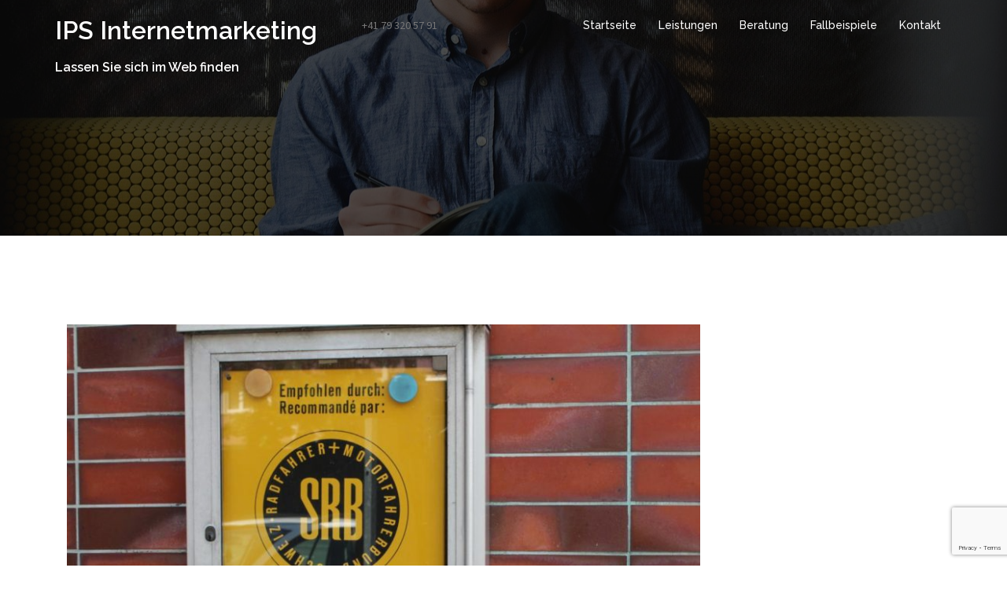

--- FILE ---
content_type: text/html; charset=UTF-8
request_url: https://i-p-s.ch/bewertungsmanagement/
body_size: 11905
content:
<!DOCTYPE html>
<html lang="de">
<head>
<meta charset="UTF-8">
<meta name="viewport" content="width=device-width, initial-scale=1">
<link rel="profile" href="http://gmpg.org/xfn/11">
<link rel="pingback" href="https://i-p-s.ch/xmlrpc.php">

<meta name='robots' content='index, follow, max-image-preview:large, max-snippet:-1, max-video-preview:-1' />

	<!-- This site is optimized with the Yoast SEO plugin v26.6 - https://yoast.com/wordpress/plugins/seo/ -->
	<title>Bewertungsmanagement - IPS Internetmarketing</title>
	<link rel="canonical" href="https://i-p-s.ch/bewertungsmanagement/" />
	<meta property="og:locale" content="de_DE" />
	<meta property="og:type" content="article" />
	<meta property="og:title" content="Bewertungsmanagement - IPS Internetmarketing" />
	<meta property="og:description" content="Viele Reisende achten beim Buchen touristischer Leistungen auf Bewertungen. Neben Hotelplattformen, &#8222;Tripadvisor&#8220; oder &#8222;Yelp&#8220; beabsichtigen auch soziale Netzwerke wie Google oder Facebook den Nutzern Erfahrungen zu kommunizieren. Bewertungen sollten aktiv gemanagt, Rückmeldungen teilweise kommentiert werden. Ferner ergibt es Sinn Gäste zu Bewertungen zu animieren. Wir bieten hierzu unsere Dienstleistungen an: Registrierung auf Bewertungsplattformen Einbindung in [&hellip;]" />
	<meta property="og:url" content="https://i-p-s.ch/bewertungsmanagement/" />
	<meta property="og:site_name" content="IPS Internetmarketing" />
	<meta property="article:published_time" content="2020-09-02T07:31:49+00:00" />
	<meta property="article:modified_time" content="2022-06-30T15:38:56+00:00" />
	<meta property="og:image" content="https://i-p-s.ch/wp-content/uploads/sites/11/2015/06/IMG_1529.jpg" />
	<meta property="og:image:width" content="1152" />
	<meta property="og:image:height" content="768" />
	<meta property="og:image:type" content="image/jpeg" />
	<meta name="author" content="stephan" />
	<meta name="twitter:card" content="summary_large_image" />
	<meta name="twitter:label1" content="Verfasst von" />
	<meta name="twitter:data1" content="stephan" />
	<script type="application/ld+json" class="yoast-schema-graph">{"@context":"https://schema.org","@graph":[{"@type":"WebPage","@id":"https://i-p-s.ch/bewertungsmanagement/","url":"https://i-p-s.ch/bewertungsmanagement/","name":"Bewertungsmanagement - IPS Internetmarketing","isPartOf":{"@id":"https://i-p-s.ch/#website"},"primaryImageOfPage":{"@id":"https://i-p-s.ch/bewertungsmanagement/#primaryimage"},"image":{"@id":"https://i-p-s.ch/bewertungsmanagement/#primaryimage"},"thumbnailUrl":"https://i-p-s.ch/wp-content/uploads/sites/11/2015/06/IMG_1529.jpg","datePublished":"2020-09-02T07:31:49+00:00","dateModified":"2022-06-30T15:38:56+00:00","author":{"@id":"https://i-p-s.ch/#/schema/person/2f05f176a41c9e8aeb5b17079f482242"},"inLanguage":"de","potentialAction":[{"@type":"ReadAction","target":["https://i-p-s.ch/bewertungsmanagement/"]}]},{"@type":"ImageObject","inLanguage":"de","@id":"https://i-p-s.ch/bewertungsmanagement/#primaryimage","url":"https://i-p-s.ch/wp-content/uploads/sites/11/2015/06/IMG_1529.jpg","contentUrl":"https://i-p-s.ch/wp-content/uploads/sites/11/2015/06/IMG_1529.jpg","width":1152,"height":768},{"@type":"WebSite","@id":"https://i-p-s.ch/#website","url":"https://i-p-s.ch/","name":"IPS Internetmarketing","description":"Lassen Sie sich im Web finden","potentialAction":[{"@type":"SearchAction","target":{"@type":"EntryPoint","urlTemplate":"https://i-p-s.ch/?s={search_term_string}"},"query-input":{"@type":"PropertyValueSpecification","valueRequired":true,"valueName":"search_term_string"}}],"inLanguage":"de"},{"@type":"Person","@id":"https://i-p-s.ch/#/schema/person/2f05f176a41c9e8aeb5b17079f482242","name":"stephan","image":{"@type":"ImageObject","inLanguage":"de","@id":"https://i-p-s.ch/#/schema/person/image/","url":"https://secure.gravatar.com/avatar/004bdaf2c3d1101362255daba029436fb35eb678a6964b79a18f48b967a5cf86?s=96&d=mm&r=g","contentUrl":"https://secure.gravatar.com/avatar/004bdaf2c3d1101362255daba029436fb35eb678a6964b79a18f48b967a5cf86?s=96&d=mm&r=g","caption":"stephan"},"url":"https://i-p-s.ch/author/stephan/"}]}</script>
	<!-- / Yoast SEO plugin. -->


<link rel='dns-prefetch' href='//fonts.googleapis.com' />
<link rel='dns-prefetch' href='//www.googletagmanager.com' />
<link rel="alternate" type="application/rss+xml" title="IPS Internetmarketing &raquo; Feed" href="https://i-p-s.ch/feed/" />
<link rel="alternate" type="application/rss+xml" title="IPS Internetmarketing &raquo; Kommentar-Feed" href="https://i-p-s.ch/comments/feed/" />
<link rel="alternate" type="application/rss+xml" title="IPS Internetmarketing &raquo; Bewertungsmanagement-Kommentar-Feed" href="https://i-p-s.ch/bewertungsmanagement/feed/" />
<link rel="alternate" title="oEmbed (JSON)" type="application/json+oembed" href="https://i-p-s.ch/wp-json/oembed/1.0/embed?url=https%3A%2F%2Fi-p-s.ch%2Fbewertungsmanagement%2F" />
<link rel="alternate" title="oEmbed (XML)" type="text/xml+oembed" href="https://i-p-s.ch/wp-json/oembed/1.0/embed?url=https%3A%2F%2Fi-p-s.ch%2Fbewertungsmanagement%2F&#038;format=xml" />
<style id='wp-img-auto-sizes-contain-inline-css' type='text/css'>
img:is([sizes=auto i],[sizes^="auto," i]){contain-intrinsic-size:3000px 1500px}
/*# sourceURL=wp-img-auto-sizes-contain-inline-css */
</style>
<link rel='stylesheet' id='sydney-bootstrap-css' href='https://i-p-s.ch/wp-content/themes/sydney-pro-ii/css/bootstrap/bootstrap.min.css?ver=1' type='text/css' media='all' />
<style id='wp-emoji-styles-inline-css' type='text/css'>

	img.wp-smiley, img.emoji {
		display: inline !important;
		border: none !important;
		box-shadow: none !important;
		height: 1em !important;
		width: 1em !important;
		margin: 0 0.07em !important;
		vertical-align: -0.1em !important;
		background: none !important;
		padding: 0 !important;
	}
/*# sourceURL=wp-emoji-styles-inline-css */
</style>
<style id='wp-block-library-inline-css' type='text/css'>
:root{--wp-block-synced-color:#7a00df;--wp-block-synced-color--rgb:122,0,223;--wp-bound-block-color:var(--wp-block-synced-color);--wp-editor-canvas-background:#ddd;--wp-admin-theme-color:#007cba;--wp-admin-theme-color--rgb:0,124,186;--wp-admin-theme-color-darker-10:#006ba1;--wp-admin-theme-color-darker-10--rgb:0,107,160.5;--wp-admin-theme-color-darker-20:#005a87;--wp-admin-theme-color-darker-20--rgb:0,90,135;--wp-admin-border-width-focus:2px}@media (min-resolution:192dpi){:root{--wp-admin-border-width-focus:1.5px}}.wp-element-button{cursor:pointer}:root .has-very-light-gray-background-color{background-color:#eee}:root .has-very-dark-gray-background-color{background-color:#313131}:root .has-very-light-gray-color{color:#eee}:root .has-very-dark-gray-color{color:#313131}:root .has-vivid-green-cyan-to-vivid-cyan-blue-gradient-background{background:linear-gradient(135deg,#00d084,#0693e3)}:root .has-purple-crush-gradient-background{background:linear-gradient(135deg,#34e2e4,#4721fb 50%,#ab1dfe)}:root .has-hazy-dawn-gradient-background{background:linear-gradient(135deg,#faaca8,#dad0ec)}:root .has-subdued-olive-gradient-background{background:linear-gradient(135deg,#fafae1,#67a671)}:root .has-atomic-cream-gradient-background{background:linear-gradient(135deg,#fdd79a,#004a59)}:root .has-nightshade-gradient-background{background:linear-gradient(135deg,#330968,#31cdcf)}:root .has-midnight-gradient-background{background:linear-gradient(135deg,#020381,#2874fc)}:root{--wp--preset--font-size--normal:16px;--wp--preset--font-size--huge:42px}.has-regular-font-size{font-size:1em}.has-larger-font-size{font-size:2.625em}.has-normal-font-size{font-size:var(--wp--preset--font-size--normal)}.has-huge-font-size{font-size:var(--wp--preset--font-size--huge)}.has-text-align-center{text-align:center}.has-text-align-left{text-align:left}.has-text-align-right{text-align:right}.has-fit-text{white-space:nowrap!important}#end-resizable-editor-section{display:none}.aligncenter{clear:both}.items-justified-left{justify-content:flex-start}.items-justified-center{justify-content:center}.items-justified-right{justify-content:flex-end}.items-justified-space-between{justify-content:space-between}.screen-reader-text{border:0;clip-path:inset(50%);height:1px;margin:-1px;overflow:hidden;padding:0;position:absolute;width:1px;word-wrap:normal!important}.screen-reader-text:focus{background-color:#ddd;clip-path:none;color:#444;display:block;font-size:1em;height:auto;left:5px;line-height:normal;padding:15px 23px 14px;text-decoration:none;top:5px;width:auto;z-index:100000}html :where(.has-border-color){border-style:solid}html :where([style*=border-top-color]){border-top-style:solid}html :where([style*=border-right-color]){border-right-style:solid}html :where([style*=border-bottom-color]){border-bottom-style:solid}html :where([style*=border-left-color]){border-left-style:solid}html :where([style*=border-width]){border-style:solid}html :where([style*=border-top-width]){border-top-style:solid}html :where([style*=border-right-width]){border-right-style:solid}html :where([style*=border-bottom-width]){border-bottom-style:solid}html :where([style*=border-left-width]){border-left-style:solid}html :where(img[class*=wp-image-]){height:auto;max-width:100%}:where(figure){margin:0 0 1em}html :where(.is-position-sticky){--wp-admin--admin-bar--position-offset:var(--wp-admin--admin-bar--height,0px)}@media screen and (max-width:600px){html :where(.is-position-sticky){--wp-admin--admin-bar--position-offset:0px}}

/*# sourceURL=wp-block-library-inline-css */
</style><style id='global-styles-inline-css' type='text/css'>
:root{--wp--preset--aspect-ratio--square: 1;--wp--preset--aspect-ratio--4-3: 4/3;--wp--preset--aspect-ratio--3-4: 3/4;--wp--preset--aspect-ratio--3-2: 3/2;--wp--preset--aspect-ratio--2-3: 2/3;--wp--preset--aspect-ratio--16-9: 16/9;--wp--preset--aspect-ratio--9-16: 9/16;--wp--preset--color--black: #000000;--wp--preset--color--cyan-bluish-gray: #abb8c3;--wp--preset--color--white: #ffffff;--wp--preset--color--pale-pink: #f78da7;--wp--preset--color--vivid-red: #cf2e2e;--wp--preset--color--luminous-vivid-orange: #ff6900;--wp--preset--color--luminous-vivid-amber: #fcb900;--wp--preset--color--light-green-cyan: #7bdcb5;--wp--preset--color--vivid-green-cyan: #00d084;--wp--preset--color--pale-cyan-blue: #8ed1fc;--wp--preset--color--vivid-cyan-blue: #0693e3;--wp--preset--color--vivid-purple: #9b51e0;--wp--preset--gradient--vivid-cyan-blue-to-vivid-purple: linear-gradient(135deg,rgb(6,147,227) 0%,rgb(155,81,224) 100%);--wp--preset--gradient--light-green-cyan-to-vivid-green-cyan: linear-gradient(135deg,rgb(122,220,180) 0%,rgb(0,208,130) 100%);--wp--preset--gradient--luminous-vivid-amber-to-luminous-vivid-orange: linear-gradient(135deg,rgb(252,185,0) 0%,rgb(255,105,0) 100%);--wp--preset--gradient--luminous-vivid-orange-to-vivid-red: linear-gradient(135deg,rgb(255,105,0) 0%,rgb(207,46,46) 100%);--wp--preset--gradient--very-light-gray-to-cyan-bluish-gray: linear-gradient(135deg,rgb(238,238,238) 0%,rgb(169,184,195) 100%);--wp--preset--gradient--cool-to-warm-spectrum: linear-gradient(135deg,rgb(74,234,220) 0%,rgb(151,120,209) 20%,rgb(207,42,186) 40%,rgb(238,44,130) 60%,rgb(251,105,98) 80%,rgb(254,248,76) 100%);--wp--preset--gradient--blush-light-purple: linear-gradient(135deg,rgb(255,206,236) 0%,rgb(152,150,240) 100%);--wp--preset--gradient--blush-bordeaux: linear-gradient(135deg,rgb(254,205,165) 0%,rgb(254,45,45) 50%,rgb(107,0,62) 100%);--wp--preset--gradient--luminous-dusk: linear-gradient(135deg,rgb(255,203,112) 0%,rgb(199,81,192) 50%,rgb(65,88,208) 100%);--wp--preset--gradient--pale-ocean: linear-gradient(135deg,rgb(255,245,203) 0%,rgb(182,227,212) 50%,rgb(51,167,181) 100%);--wp--preset--gradient--electric-grass: linear-gradient(135deg,rgb(202,248,128) 0%,rgb(113,206,126) 100%);--wp--preset--gradient--midnight: linear-gradient(135deg,rgb(2,3,129) 0%,rgb(40,116,252) 100%);--wp--preset--font-size--small: 13px;--wp--preset--font-size--medium: 20px;--wp--preset--font-size--large: 36px;--wp--preset--font-size--x-large: 42px;--wp--preset--spacing--20: 0.44rem;--wp--preset--spacing--30: 0.67rem;--wp--preset--spacing--40: 1rem;--wp--preset--spacing--50: 1.5rem;--wp--preset--spacing--60: 2.25rem;--wp--preset--spacing--70: 3.38rem;--wp--preset--spacing--80: 5.06rem;--wp--preset--shadow--natural: 6px 6px 9px rgba(0, 0, 0, 0.2);--wp--preset--shadow--deep: 12px 12px 50px rgba(0, 0, 0, 0.4);--wp--preset--shadow--sharp: 6px 6px 0px rgba(0, 0, 0, 0.2);--wp--preset--shadow--outlined: 6px 6px 0px -3px rgb(255, 255, 255), 6px 6px rgb(0, 0, 0);--wp--preset--shadow--crisp: 6px 6px 0px rgb(0, 0, 0);}:where(.is-layout-flex){gap: 0.5em;}:where(.is-layout-grid){gap: 0.5em;}body .is-layout-flex{display: flex;}.is-layout-flex{flex-wrap: wrap;align-items: center;}.is-layout-flex > :is(*, div){margin: 0;}body .is-layout-grid{display: grid;}.is-layout-grid > :is(*, div){margin: 0;}:where(.wp-block-columns.is-layout-flex){gap: 2em;}:where(.wp-block-columns.is-layout-grid){gap: 2em;}:where(.wp-block-post-template.is-layout-flex){gap: 1.25em;}:where(.wp-block-post-template.is-layout-grid){gap: 1.25em;}.has-black-color{color: var(--wp--preset--color--black) !important;}.has-cyan-bluish-gray-color{color: var(--wp--preset--color--cyan-bluish-gray) !important;}.has-white-color{color: var(--wp--preset--color--white) !important;}.has-pale-pink-color{color: var(--wp--preset--color--pale-pink) !important;}.has-vivid-red-color{color: var(--wp--preset--color--vivid-red) !important;}.has-luminous-vivid-orange-color{color: var(--wp--preset--color--luminous-vivid-orange) !important;}.has-luminous-vivid-amber-color{color: var(--wp--preset--color--luminous-vivid-amber) !important;}.has-light-green-cyan-color{color: var(--wp--preset--color--light-green-cyan) !important;}.has-vivid-green-cyan-color{color: var(--wp--preset--color--vivid-green-cyan) !important;}.has-pale-cyan-blue-color{color: var(--wp--preset--color--pale-cyan-blue) !important;}.has-vivid-cyan-blue-color{color: var(--wp--preset--color--vivid-cyan-blue) !important;}.has-vivid-purple-color{color: var(--wp--preset--color--vivid-purple) !important;}.has-black-background-color{background-color: var(--wp--preset--color--black) !important;}.has-cyan-bluish-gray-background-color{background-color: var(--wp--preset--color--cyan-bluish-gray) !important;}.has-white-background-color{background-color: var(--wp--preset--color--white) !important;}.has-pale-pink-background-color{background-color: var(--wp--preset--color--pale-pink) !important;}.has-vivid-red-background-color{background-color: var(--wp--preset--color--vivid-red) !important;}.has-luminous-vivid-orange-background-color{background-color: var(--wp--preset--color--luminous-vivid-orange) !important;}.has-luminous-vivid-amber-background-color{background-color: var(--wp--preset--color--luminous-vivid-amber) !important;}.has-light-green-cyan-background-color{background-color: var(--wp--preset--color--light-green-cyan) !important;}.has-vivid-green-cyan-background-color{background-color: var(--wp--preset--color--vivid-green-cyan) !important;}.has-pale-cyan-blue-background-color{background-color: var(--wp--preset--color--pale-cyan-blue) !important;}.has-vivid-cyan-blue-background-color{background-color: var(--wp--preset--color--vivid-cyan-blue) !important;}.has-vivid-purple-background-color{background-color: var(--wp--preset--color--vivid-purple) !important;}.has-black-border-color{border-color: var(--wp--preset--color--black) !important;}.has-cyan-bluish-gray-border-color{border-color: var(--wp--preset--color--cyan-bluish-gray) !important;}.has-white-border-color{border-color: var(--wp--preset--color--white) !important;}.has-pale-pink-border-color{border-color: var(--wp--preset--color--pale-pink) !important;}.has-vivid-red-border-color{border-color: var(--wp--preset--color--vivid-red) !important;}.has-luminous-vivid-orange-border-color{border-color: var(--wp--preset--color--luminous-vivid-orange) !important;}.has-luminous-vivid-amber-border-color{border-color: var(--wp--preset--color--luminous-vivid-amber) !important;}.has-light-green-cyan-border-color{border-color: var(--wp--preset--color--light-green-cyan) !important;}.has-vivid-green-cyan-border-color{border-color: var(--wp--preset--color--vivid-green-cyan) !important;}.has-pale-cyan-blue-border-color{border-color: var(--wp--preset--color--pale-cyan-blue) !important;}.has-vivid-cyan-blue-border-color{border-color: var(--wp--preset--color--vivid-cyan-blue) !important;}.has-vivid-purple-border-color{border-color: var(--wp--preset--color--vivid-purple) !important;}.has-vivid-cyan-blue-to-vivid-purple-gradient-background{background: var(--wp--preset--gradient--vivid-cyan-blue-to-vivid-purple) !important;}.has-light-green-cyan-to-vivid-green-cyan-gradient-background{background: var(--wp--preset--gradient--light-green-cyan-to-vivid-green-cyan) !important;}.has-luminous-vivid-amber-to-luminous-vivid-orange-gradient-background{background: var(--wp--preset--gradient--luminous-vivid-amber-to-luminous-vivid-orange) !important;}.has-luminous-vivid-orange-to-vivid-red-gradient-background{background: var(--wp--preset--gradient--luminous-vivid-orange-to-vivid-red) !important;}.has-very-light-gray-to-cyan-bluish-gray-gradient-background{background: var(--wp--preset--gradient--very-light-gray-to-cyan-bluish-gray) !important;}.has-cool-to-warm-spectrum-gradient-background{background: var(--wp--preset--gradient--cool-to-warm-spectrum) !important;}.has-blush-light-purple-gradient-background{background: var(--wp--preset--gradient--blush-light-purple) !important;}.has-blush-bordeaux-gradient-background{background: var(--wp--preset--gradient--blush-bordeaux) !important;}.has-luminous-dusk-gradient-background{background: var(--wp--preset--gradient--luminous-dusk) !important;}.has-pale-ocean-gradient-background{background: var(--wp--preset--gradient--pale-ocean) !important;}.has-electric-grass-gradient-background{background: var(--wp--preset--gradient--electric-grass) !important;}.has-midnight-gradient-background{background: var(--wp--preset--gradient--midnight) !important;}.has-small-font-size{font-size: var(--wp--preset--font-size--small) !important;}.has-medium-font-size{font-size: var(--wp--preset--font-size--medium) !important;}.has-large-font-size{font-size: var(--wp--preset--font-size--large) !important;}.has-x-large-font-size{font-size: var(--wp--preset--font-size--x-large) !important;}
/*# sourceURL=global-styles-inline-css */
</style>

<style id='classic-theme-styles-inline-css' type='text/css'>
/*! This file is auto-generated */
.wp-block-button__link{color:#fff;background-color:#32373c;border-radius:9999px;box-shadow:none;text-decoration:none;padding:calc(.667em + 2px) calc(1.333em + 2px);font-size:1.125em}.wp-block-file__button{background:#32373c;color:#fff;text-decoration:none}
/*# sourceURL=/wp-includes/css/classic-themes.min.css */
</style>
<link rel='stylesheet' id='contact-form-7-css' href='https://i-p-s.ch/wp-content/plugins/contact-form-7/includes/css/styles.css?ver=6.1.4' type='text/css' media='all' />
<link rel='stylesheet' id='default-icon-styles-css' href='https://i-p-s.ch/wp-content/plugins/svg-vector-icon-plugin/public/../admin/css/wordpress-svg-icon-plugin-style.min.css?ver=6.9' type='text/css' media='all' />
<link rel='stylesheet' id='parent-style-css' href='https://i-p-s.ch/wp-content/themes/sydney-pro-ii/style.css?ver=6.9' type='text/css' media='all' />
<link rel='stylesheet' id='child-style-css' href='https://i-p-s.ch/wp-content/themes/sydeny-pro/style.css?ver=6.9' type='text/css' media='all' />
<link rel='stylesheet' id='sydney-body-fonts-css' href='//fonts.googleapis.com/css?family=Source+Sans+Pro%3A400%2C400italic%2C600&#038;ver=6.9' type='text/css' media='all' />
<link rel='stylesheet' id='sydney-headings-fonts-css' href='//fonts.googleapis.com/css?family=Raleway%3A400%2C500%2C600&#038;ver=6.9' type='text/css' media='all' />
<link rel='stylesheet' id='sydney-style-css' href='https://i-p-s.ch/wp-content/themes/sydeny-pro/style.css?ver=6.9' type='text/css' media='all' />
<style id='sydney-style-inline-css' type='text/css'>
.site-title { font-size:32px; }
.site-description { font-size:16px; }
#mainnav ul li a { font-size:14px; }
h1 { font-size:52px; }
h2 { font-size:42px; }
h3 { font-size:32px; }
h4 { font-size:25px; }
h5 { font-size:20px; }
h6 { font-size:18px; }
body { font-size:14px; }
.header-image { background-size:cover;}
.header-image { height:300px; }
.site-header.float-header { background-color:rgba(0,0,0,0.9);}
@media only screen and (max-width: 991px) { .site-header { background-color:#000000;}}
.site-title a, .site-title a:hover { color:#ffffff}
.site-description { color:#ffffff}
#mainnav ul li a, #mainnav ul li::before { color:#ffffff}
#mainnav .sub-menu li a { color:#ffffff}
#mainnav .sub-menu li a { background:#1c1c1c}
.text-slider .maintitle, .text-slider .subtitle { color:#ffffff}
body { color:#767676}
#secondary { background-color:#ffffff}
#secondary, #secondary a, #secondary .widget-title { color:#767676}
.footer-widgets { background-color:#252525}
.site-footer { background-color:#1c1c1c}
.site-footer,.site-footer a { color:#666666}
.overlay { background-color:#000000}
.panel-grid-cell .widget-title { margin-bottom:50px; }
.panel-grid-cell .widget-title { text-transform:uppercase; }
.header-contact { background-color:#1c1c1c}
.header-contact { color:#c5c5c5}
.roll-button { padding-top:12px;padding-bottom:12px; }
.roll-button { padding-left:35px;padding-right:35px; }
.roll-button { font-size:13px; }
.roll-button { border-radius:3px; }
.header-widgets {background-color:#ffffff;}
.header-widgets {color:#767676;}
.page-wrap { padding-top:83px;}
.page-wrap { padding-bottom:100px;}

/*# sourceURL=sydney-style-inline-css */
</style>
<link rel='stylesheet' id='sydney-font-awesome-css' href='https://i-p-s.ch/wp-content/themes/sydney-pro-ii/fonts/font-awesome.min.css?ver=6.9' type='text/css' media='all' />
<script type="text/javascript" src="https://i-p-s.ch/wp-includes/js/jquery/jquery.min.js?ver=3.7.1" id="jquery-core-js"></script>
<script type="text/javascript" src="https://i-p-s.ch/wp-includes/js/jquery/jquery-migrate.min.js?ver=3.4.1" id="jquery-migrate-js"></script>
<link rel="https://api.w.org/" href="https://i-p-s.ch/wp-json/" /><link rel="alternate" title="JSON" type="application/json" href="https://i-p-s.ch/wp-json/wp/v2/posts/1081" /><link rel="EditURI" type="application/rsd+xml" title="RSD" href="https://i-p-s.ch/xmlrpc.php?rsd" />
<meta name="generator" content="WordPress 6.9" />
<link rel='shortlink' href='https://i-p-s.ch/?p=1081' />
<meta name="generator" content="Site Kit by Google 1.170.0" /><script src='https://tourismus.consulting/?dm=20b015c97bdce828e2956535da057e03&amp;action=load&amp;blogid=11&amp;siteid=1&amp;t=217657504&amp;back=https%3A%2F%2Fi-p-s.ch%2Fbewertungsmanagement%2F' type='text/javascript'></script>			<style>
				.sydney-svg-icon {
					display: inline-block;
					width: 16px;
					height: 16px;
					vertical-align: middle;
					line-height: 1;
				}
				.team-item .team-social li .sydney-svg-icon {
					width: 14px;
				}
				.roll-team:not(.style1) .team-item .team-social li .sydney-svg-icon {
					fill: #fff;
				}
				.team-item .team-social li:hover .sydney-svg-icon {
					fill: #000;
				}
				.team_hover_edits .team-social li a .sydney-svg-icon {
					fill: #000;
				}
				.team_hover_edits .team-social li:hover a .sydney-svg-icon {
					fill: #fff;
				}	
				.single-sydney-projects .entry-thumb {
					text-align: left;
				}	

			</style>
			<style type="text/css">
		.header-image {
			background-image: url(https://i-p-s.ch/wp-content/themes/sydney-pro-ii/images/header.jpg);
			display: block;
		}
		@media only screen and (max-width: 1024px) {
			.header-inner {
				display: block;
			}
			.header-image {
				background-image: none !important;
				height: auto !important;
			}		
		}			
	</style>
	</head>

<body class="wp-singular post-template-default single single-post postid-1081 single-format-standard wp-theme-sydney-pro-ii wp-child-theme-sydeny-pro">
<div class="preloader">
    <div class="spinner">
        <div class="pre-bounce1"></div>
        <div class="pre-bounce2"></div>
    </div>
</div>	
<div id="page" class="hfeed site">
	<a class="skip-link screen-reader-text" href="#content">Skip to content</a>

	
	<header id="masthead" class="site-header" role="banner">
		<div class="header-wrap">
            <div class="container">
                <div class="row">
				<div class="col-md-4 col-sm-8 col-xs-12">
		        					<h1 class="site-title"><a href="https://i-p-s.ch/" rel="home">IPS Internetmarketing</a></h1>
					<h2 class="site-description">Lassen Sie sich im Web finden</h2>	        
		        				</div>
				<div class="col-md-8 col-sm-4 col-xs-12">
					<div class="btn-menu"></div>
					<nav id="mainnav" class="mainnav" role="navigation">
						<div class="menu-ips-internetmarketing-container"><ul id="menu-ips-internetmarketing" class="menu"><li id="menu-item-991" class="menu-item menu-item-type-post_type menu-item-object-page menu-item-home menu-item-991"><a href="https://i-p-s.ch/">Startseite</a></li>
<li id="menu-item-1008" class="menu-item menu-item-type-post_type menu-item-object-page menu-item-1008"><a href="https://i-p-s.ch/shop/">Leistungen</a></li>
<li id="menu-item-1021" class="menu-item menu-item-type-post_type menu-item-object-page menu-item-has-children menu-item-1021"><a href="https://i-p-s.ch/beratung/">Beratung</a>
<ul class="sub-menu">
	<li id="menu-item-1220" class="menu-item menu-item-type-post_type menu-item-object-page menu-item-1220"><a href="https://i-p-s.ch/marketing/">Marketing</a></li>
	<li id="menu-item-1219" class="menu-item menu-item-type-post_type menu-item-object-page menu-item-1219"><a href="https://i-p-s.ch/news/">News</a></li>
	<li id="menu-item-2343" class="menu-item menu-item-type-post_type menu-item-object-page menu-item-2343"><a href="https://i-p-s.ch/pr/">Produkte PR</a></li>
	<li id="menu-item-1218" class="menu-item menu-item-type-post_type menu-item-object-page menu-item-1218"><a href="https://i-p-s.ch/projekte/">Projekte</a></li>
	<li id="menu-item-1221" class="menu-item menu-item-type-post_type menu-item-object-page menu-item-1221"><a href="https://i-p-s.ch/technik/">Technik</a></li>
	<li id="menu-item-1216" class="menu-item menu-item-type-post_type menu-item-object-page menu-item-1216"><a href="https://i-p-s.ch/tourismus/">Tourismus</a></li>
	<li id="menu-item-1217" class="menu-item menu-item-type-post_type menu-item-object-page menu-item-1217"><a href="https://i-p-s.ch/veranstaltungen/">Veranstaltungen</a></li>
</ul>
</li>
<li id="menu-item-1009" class="menu-item menu-item-type-post_type menu-item-object-page menu-item-has-children menu-item-1009"><a href="https://i-p-s.ch/fallbeispiele/">Fallbeispiele</a>
<ul class="sub-menu">
	<li id="menu-item-1010" class="menu-item menu-item-type-post_type menu-item-object-page menu-item-1010"><a href="https://i-p-s.ch/fallbeispiele/egronetregion/">Egronetregion</a></li>
	<li id="menu-item-1012" class="menu-item menu-item-type-post_type menu-item-object-page menu-item-1012"><a href="https://i-p-s.ch/fallbeispiele/erotiktravel/">Erotiktravel</a></li>
	<li id="menu-item-1017" class="menu-item menu-item-type-post_type menu-item-object-page menu-item-1017"><a href="https://i-p-s.ch/fallbeispiele/ferien-io/">Ferien.iO</a></li>
	<li id="menu-item-1011" class="menu-item menu-item-type-post_type menu-item-object-page menu-item-1011"><a href="https://i-p-s.ch/fallbeispiele/region-baden/">Region Baden</a></li>
	<li id="menu-item-1013" class="menu-item menu-item-type-post_type menu-item-object-page menu-item-1013"><a href="https://i-p-s.ch/fallbeispiele/swissvoyage/">Swissvoyage</a></li>
	<li id="menu-item-1020" class="menu-item menu-item-type-post_type menu-item-object-page menu-item-1020"><a href="https://i-p-s.ch/fallbeispiele/gusreisen/">T Genossenschaft</a></li>
</ul>
</li>
<li id="menu-item-1007" class="menu-item menu-item-type-post_type menu-item-object-page menu-item-1007"><a href="https://i-p-s.ch/kontakt/">Kontakt</a></li>
</ul></div>
					</nav><!-- #site-navigation -->
<div class="calltoaction">+41 79 320 57 91</div>
				</div>
				</div>
			</div>
		</div>
	</header><!-- #masthead -->

	
	<div class="header-image"> 
		<div class="overlay"></div> 
		<img class="header-inner" src="https://i-p-s.ch/wp-content/themes/sydney-pro-ii/images/header.jpg" width="1920" alt="IPS Internetmarketing"> 
	</div>

	    

	<div id="content" class="page-wrap">
		<div class="content-wrapper container">
			<div class="row">	
	
	<div id="primary" class="content-area col-md-9 ">
		<main id="main" class="post-wrap" role="main">

		
			
<article id="post-1081" class="post-1081 post type-post status-publish format-standard has-post-thumbnail hentry category-shop">

			<div class="entry-thumb">
			<img width="830" height="553" src="https://i-p-s.ch/wp-content/uploads/sites/11/2015/06/IMG_1529-830x553.jpg" class="attachment-large-thumb size-large-thumb wp-post-image" alt="" decoding="async" fetchpriority="high" srcset="https://i-p-s.ch/wp-content/uploads/sites/11/2015/06/IMG_1529-830x553.jpg 830w, https://i-p-s.ch/wp-content/uploads/sites/11/2015/06/IMG_1529-300x200.jpg 300w, https://i-p-s.ch/wp-content/uploads/sites/11/2015/06/IMG_1529-1024x683.jpg 1024w, https://i-p-s.ch/wp-content/uploads/sites/11/2015/06/IMG_1529-768x512.jpg 768w, https://i-p-s.ch/wp-content/uploads/sites/11/2015/06/IMG_1529-230x153.jpg 230w, https://i-p-s.ch/wp-content/uploads/sites/11/2015/06/IMG_1529-350x233.jpg 350w, https://i-p-s.ch/wp-content/uploads/sites/11/2015/06/IMG_1529-480x320.jpg 480w, https://i-p-s.ch/wp-content/uploads/sites/11/2015/06/IMG_1529-600x400.jpg 600w, https://i-p-s.ch/wp-content/uploads/sites/11/2015/06/IMG_1529-272x182.jpg 272w, https://i-p-s.ch/wp-content/uploads/sites/11/2015/06/IMG_1529.jpg 1152w" sizes="(max-width: 830px) 100vw, 830px" />		</div>
	
	<header class="entry-header">
		<h1 class="title-post">Bewertungsmanagement</h1>
				<div class="meta-post">
			<span class="posted-on">Posted on <a href="https://i-p-s.ch/bewertungsmanagement/" rel="bookmark"><time class="entry-date published" datetime="2020-09-02T09:31:49+02:00">2. September 2020</time><time class="updated" datetime="2022-06-30T17:38:56+02:00">30. Juni 2022</time></a></span><span class="byline"> <span class="author vcard"><a class="url fn n" href="https://i-p-s.ch/author/stephan/">stephan</a></span></span><span class="cat-links">Posted in <a href="https://i-p-s.ch/category/shop/" rel="category tag">Shop</a></span>		</div><!-- .entry-meta -->
			</header><!-- .entry-header -->

	<div class="entry-content">
		<p>Viele Reisende achten beim Buchen touristischer Leistungen auf Bewertungen. Neben Hotelplattformen, &#8222;Tripadvisor&#8220; oder &#8222;Yelp&#8220; beabsichtigen auch soziale Netzwerke wie Google oder Facebook den Nutzern Erfahrungen zu kommunizieren.</p>
<p>Bewertungen sollten aktiv gemanagt, Rückmeldungen teilweise kommentiert werden. Ferner ergibt es Sinn Gäste zu Bewertungen zu animieren.<br />
Wir bieten hierzu unsere Dienstleistungen an:</p>
<ul>
<li>Registrierung auf Bewertungsplattformen</li>
<li>Einbindung in die Social Media-Arbeit</li>
<li>Ideen zur Bewertungseinreichung</li>
<li>Aktives Bewertungsmanagement</li>
</ul>
<p>Jeder Anbieter von Tourismusdienstleistungen verbessert durch unsere Hilfe die Empfehlungsrate, wird von falschen Bewertungen geschützt und erhöht die Kundenzufriedenheit und seinen Gewinn.</p>
			</div><!-- .entry-content -->

	<footer class="entry-footer">
			</footer><!-- .entry-footer -->
</article><!-- #post-## -->

				<nav class="navigation post-navigation" role="navigation">
		<h2 class="screen-reader-text">Post navigation</h2>
		<div class="nav-links clearfix">
			<div class="nav-previous"><i class="fa fa-long-arrow-left"></i> <a href="https://i-p-s.ch/i54-lokale-entwicklung/" rel="prev">i54 &#8211; lokale Entwicklung</a></div><div class="nav-next"><a href="https://i-p-s.ch/virtuelle-36o-performance/" rel="next">Virtuelle 36O Performance</a> <i class="fa fa-long-arrow-right"></i></div>		</div><!-- .nav-links -->
	</nav><!-- .navigation -->
	
			
<div id="comments" class="comments-area">

	
	
	
		<div id="respond" class="comment-respond">
		<h3 id="reply-title" class="comment-reply-title">Schreibe einen Kommentar <small><a rel="nofollow" id="cancel-comment-reply-link" href="/bewertungsmanagement/#respond" style="display:none;">Antwort abbrechen</a></small></h3><form action="https://i-p-s.ch/wp-comments-post.php" method="post" id="commentform" class="comment-form"><p class="comment-notes"><span id="email-notes">Deine E-Mail-Adresse wird nicht veröffentlicht.</span> <span class="required-field-message">Erforderliche Felder sind mit <span class="required">*</span> markiert</span></p><p class="comment-form-comment"><label for="comment">Kommentar <span class="required">*</span></label> <textarea id="comment" name="comment" cols="45" rows="8" maxlength="65525" required></textarea></p><p class="comment-form-author"><label for="author">Name <span class="required">*</span></label> <input id="author" name="author" type="text" value="" size="30" maxlength="245" autocomplete="name" required /></p>
<p class="comment-form-email"><label for="email">E-Mail-Adresse <span class="required">*</span></label> <input id="email" name="email" type="email" value="" size="30" maxlength="100" aria-describedby="email-notes" autocomplete="email" required /></p>
<p class="comment-form-url"><label for="url">Website</label> <input id="url" name="url" type="url" value="" size="30" maxlength="200" autocomplete="url" /></p>
<p class="comment-form-cookies-consent"><input id="wp-comment-cookies-consent" name="wp-comment-cookies-consent" type="checkbox" value="yes" /> <label for="wp-comment-cookies-consent">Meinen Namen, meine E-Mail-Adresse und meine Website in diesem Browser für die nächste Kommentierung speichern.</label></p>
<p class="form-submit"><input name="submit" type="submit" id="submit" class="submit" value="Kommentar abschicken" /> <input type='hidden' name='comment_post_ID' value='1081' id='comment_post_ID' />
<input type='hidden' name='comment_parent' id='comment_parent' value='0' />
</p><p style="display: none;"><input type="hidden" id="akismet_comment_nonce" name="akismet_comment_nonce" value="a90bf383cc" /></p><p style="display: none !important;" class="akismet-fields-container" data-prefix="ak_"><label>&#916;<textarea name="ak_hp_textarea" cols="45" rows="8" maxlength="100"></textarea></label><input type="hidden" id="ak_js_1" name="ak_js" value="165"/><script>document.getElementById( "ak_js_1" ).setAttribute( "value", ( new Date() ).getTime() );</script></p></form>	</div><!-- #respond -->
	
</div><!-- #comments -->

		
		</main><!-- #main -->
	</div><!-- #primary -->

			</div>
		</div>
	</div><!-- #content -->

			

	
	<div id="sidebar-footer" class="footer-widgets widget-area" role="complementary">
		<div class="container">
							<div class="sidebar-column col-md-4">
					<aside id="custom_html-2" class="widget_text widget widget_custom_html"><h3 class="widget-title">Unternehmen</h3><div class="textwidget custom-html-widget"><i class="wp-svg-home-2 home-2"></i> T-Genossenschaft<br>
<i class="wp-svg-user user"></i> Stephan Zurfluh<br>
<i class="wp-svg-location location"></i> Postfach 1423<br>
<i class="wp-svg-office office"></i> CH-8021 Zürich<br>
<br>
<i class="wp-svg-phone phone"></i> +41 56 426 54 30<br>
<i class="wp-svg-mobile mobile"></i> +41 79 320 57 91<br>
<br>
<i class="wp-svg-envelop envelop"></i> info@i-p-s.ch<br>
<i class="wp-svg-earth earth"></i> tourismus.consulting<br></div></aside>				</div>
				
							<div class="sidebar-column col-md-4">
					<aside id="nav_menu-2" class="widget widget_nav_menu"><h3 class="widget-title">Aktivitätenlinks</h3><div class="menu-unternehmen-container"><ul id="menu-unternehmen" class="menu"><li id="menu-item-1014" class="menu-item menu-item-type-post_type menu-item-object-page menu-item-1014"><a href="https://i-p-s.ch/mission/">Mission</a></li>
<li id="menu-item-1015" class="menu-item menu-item-type-post_type menu-item-object-page menu-item-1015"><a href="https://i-p-s.ch/qualifikation/">Qualifikation</a></li>
<li id="menu-item-1061" class="menu-item menu-item-type-custom menu-item-object-custom menu-item-1061"><a href="https://reisemarken.com">Reisemarken</a></li>
<li id="menu-item-1060" class="menu-item menu-item-type-custom menu-item-object-custom menu-item-1060"><a href="https://reisezeit.ch">Reisejournalismus</a></li>
<li id="menu-item-1016" class="menu-item menu-item-type-post_type menu-item-object-page menu-item-1016"><a href="https://i-p-s.ch/sponsoring/">Sponsoring</a></li>
<li id="menu-item-1062" class="menu-item menu-item-type-custom menu-item-object-custom menu-item-1062"><a href="https://tourismus.consulting">Tourismusberatung</a></li>
<li id="menu-item-1019" class="menu-item menu-item-type-post_type menu-item-object-page menu-item-1019"><a href="https://i-p-s.ch/agb/">AGB</a></li>
<li id="menu-item-985" class="menu-item menu-item-type-post_type menu-item-object-page menu-item-985"><a href="https://i-p-s.ch/impressum/">Impressum</a></li>
</ul></div></aside>				</div>
				
							<div class="sidebar-column col-md-4">
					<aside id="categories-3" class="widget widget_categories"><h3 class="widget-title">Beitragskategorien</h3>
			<ul>
					<li class="cat-item cat-item-1"><a href="https://i-p-s.ch/category/allgemein/">Allgemein</a> (3)
</li>
	<li class="cat-item cat-item-85"><a href="https://i-p-s.ch/category/marketing/">Marketing</a> (13)
</li>
	<li class="cat-item cat-item-17"><a href="https://i-p-s.ch/category/news/">News</a> (8)
</li>
	<li class="cat-item cat-item-113"><a href="https://i-p-s.ch/category/pr-beitraege/">PR-Beiträge</a> (3)
</li>
	<li class="cat-item cat-item-18"><a href="https://i-p-s.ch/category/projekte/">Projekte</a> (12)
</li>
	<li class="cat-item cat-item-84"><a href="https://i-p-s.ch/category/shop/">Shop</a> (12)
</li>
	<li class="cat-item cat-item-20"><a href="https://i-p-s.ch/category/technik/">Technik</a> (17)
</li>
	<li class="cat-item cat-item-21"><a href="https://i-p-s.ch/category/tourismus/">Tourismus</a> (5)
</li>
	<li class="cat-item cat-item-22"><a href="https://i-p-s.ch/category/veranstaltungen/">Veranstaltungen</a> (9)
</li>
			</ul>

			</aside>				</div>
				
				
		</div>	
	</div>	
    <a class="go-top"><i class="fa fa-angle-up"></i></a>

	<footer id="colophon" class="site-footer" role="contentinfo">
		<div class="site-info container">
							<a href="http://wordpress.org/">Proudly powered by WordPress</a>
				<span class="sep"> | </span>
				Theme: <a href="http://athemes.com/theme/sydney" rel="designer">Sydney</a> by aThemes.			
		</div><!-- .site-info -->

	</footer><!-- #colophon -->
</div><!-- #page -->
<script>
jQuery(document).ready(function(){
 var test =  jQuery(".btn-menu");
var span =  jQuery("<span style='color:#ffffff;border-top:1px solid #252525; display: block;padding-left: 50px;text-align: left;padding-top:6px;padding-bottom:6px;cursor:pointer'>+41 79 320 57 91</span>").insertAfter(".menu-hauptmenue-container");

test.click(function(){
       span
    });
});

</script>
<script type="speculationrules">
{"prefetch":[{"source":"document","where":{"and":[{"href_matches":"/*"},{"not":{"href_matches":["/wp-*.php","/wp-admin/*","/wp-content/uploads/sites/11/*","/wp-content/*","/wp-content/plugins/*","/wp-content/themes/sydeny-pro/*","/wp-content/themes/sydney-pro-ii/*","/*\\?(.+)"]}},{"not":{"selector_matches":"a[rel~=\"nofollow\"]"}},{"not":{"selector_matches":".no-prefetch, .no-prefetch a"}}]},"eagerness":"conservative"}]}
</script>
<script type="text/javascript" src="https://i-p-s.ch/wp-includes/js/dist/hooks.min.js?ver=dd5603f07f9220ed27f1" id="wp-hooks-js"></script>
<script type="text/javascript" src="https://i-p-s.ch/wp-includes/js/dist/i18n.min.js?ver=c26c3dc7bed366793375" id="wp-i18n-js"></script>
<script type="text/javascript" id="wp-i18n-js-after">
/* <![CDATA[ */
wp.i18n.setLocaleData( { 'text direction\u0004ltr': [ 'ltr' ] } );
//# sourceURL=wp-i18n-js-after
/* ]]> */
</script>
<script type="text/javascript" src="https://i-p-s.ch/wp-content/plugins/contact-form-7/includes/swv/js/index.js?ver=6.1.4" id="swv-js"></script>
<script type="text/javascript" id="contact-form-7-js-translations">
/* <![CDATA[ */
( function( domain, translations ) {
	var localeData = translations.locale_data[ domain ] || translations.locale_data.messages;
	localeData[""].domain = domain;
	wp.i18n.setLocaleData( localeData, domain );
} )( "contact-form-7", {"translation-revision-date":"2025-10-26 03:28:49+0000","generator":"GlotPress\/4.0.3","domain":"messages","locale_data":{"messages":{"":{"domain":"messages","plural-forms":"nplurals=2; plural=n != 1;","lang":"de"},"This contact form is placed in the wrong place.":["Dieses Kontaktformular wurde an der falschen Stelle platziert."],"Error:":["Fehler:"]}},"comment":{"reference":"includes\/js\/index.js"}} );
//# sourceURL=contact-form-7-js-translations
/* ]]> */
</script>
<script type="text/javascript" id="contact-form-7-js-before">
/* <![CDATA[ */
var wpcf7 = {
    "api": {
        "root": "https:\/\/i-p-s.ch\/wp-json\/",
        "namespace": "contact-form-7\/v1"
    }
};
//# sourceURL=contact-form-7-js-before
/* ]]> */
</script>
<script type="text/javascript" src="https://i-p-s.ch/wp-content/plugins/contact-form-7/includes/js/index.js?ver=6.1.4" id="contact-form-7-js"></script>
<script type="text/javascript" src="https://i-p-s.ch/wp-content/themes/sydney-pro-ii/js/scripts.js?ver=6.9" id="sydney-scripts-js"></script>
<script type="text/javascript" src="https://i-p-s.ch/wp-content/themes/sydney-pro-ii/js/main.min.js?ver=6.9" id="sydney-main-js"></script>
<script type="text/javascript" src="https://i-p-s.ch/wp-content/themes/sydney-pro-ii/js/skip-link-focus-fix.js?ver=20130115" id="sydney-skip-link-focus-fix-js"></script>
<script type="text/javascript" src="https://i-p-s.ch/wp-includes/js/comment-reply.min.js?ver=6.9" id="comment-reply-js" async="async" data-wp-strategy="async" fetchpriority="low"></script>
<script type="text/javascript" src="https://www.google.com/recaptcha/api.js?render=6Ld-IKQaAAAAANvsuBnhB3jQQEv6F9I35HnLsq3e&amp;ver=3.0" id="google-recaptcha-js"></script>
<script type="text/javascript" src="https://i-p-s.ch/wp-includes/js/dist/vendor/wp-polyfill.min.js?ver=3.15.0" id="wp-polyfill-js"></script>
<script type="text/javascript" id="wpcf7-recaptcha-js-before">
/* <![CDATA[ */
var wpcf7_recaptcha = {
    "sitekey": "6Ld-IKQaAAAAANvsuBnhB3jQQEv6F9I35HnLsq3e",
    "actions": {
        "homepage": "homepage",
        "contactform": "contactform"
    }
};
//# sourceURL=wpcf7-recaptcha-js-before
/* ]]> */
</script>
<script type="text/javascript" src="https://i-p-s.ch/wp-content/plugins/contact-form-7/modules/recaptcha/index.js?ver=6.1.4" id="wpcf7-recaptcha-js"></script>
<script defer type="text/javascript" src="https://i-p-s.ch/wp-content/plugins/akismet/_inc/akismet-frontend.js?ver=1762985866" id="akismet-frontend-js"></script>
<script id="wp-emoji-settings" type="application/json">
{"baseUrl":"https://s.w.org/images/core/emoji/17.0.2/72x72/","ext":".png","svgUrl":"https://s.w.org/images/core/emoji/17.0.2/svg/","svgExt":".svg","source":{"concatemoji":"https://i-p-s.ch/wp-includes/js/wp-emoji-release.min.js?ver=6.9"}}
</script>
<script type="module">
/* <![CDATA[ */
/*! This file is auto-generated */
const a=JSON.parse(document.getElementById("wp-emoji-settings").textContent),o=(window._wpemojiSettings=a,"wpEmojiSettingsSupports"),s=["flag","emoji"];function i(e){try{var t={supportTests:e,timestamp:(new Date).valueOf()};sessionStorage.setItem(o,JSON.stringify(t))}catch(e){}}function c(e,t,n){e.clearRect(0,0,e.canvas.width,e.canvas.height),e.fillText(t,0,0);t=new Uint32Array(e.getImageData(0,0,e.canvas.width,e.canvas.height).data);e.clearRect(0,0,e.canvas.width,e.canvas.height),e.fillText(n,0,0);const a=new Uint32Array(e.getImageData(0,0,e.canvas.width,e.canvas.height).data);return t.every((e,t)=>e===a[t])}function p(e,t){e.clearRect(0,0,e.canvas.width,e.canvas.height),e.fillText(t,0,0);var n=e.getImageData(16,16,1,1);for(let e=0;e<n.data.length;e++)if(0!==n.data[e])return!1;return!0}function u(e,t,n,a){switch(t){case"flag":return n(e,"\ud83c\udff3\ufe0f\u200d\u26a7\ufe0f","\ud83c\udff3\ufe0f\u200b\u26a7\ufe0f")?!1:!n(e,"\ud83c\udde8\ud83c\uddf6","\ud83c\udde8\u200b\ud83c\uddf6")&&!n(e,"\ud83c\udff4\udb40\udc67\udb40\udc62\udb40\udc65\udb40\udc6e\udb40\udc67\udb40\udc7f","\ud83c\udff4\u200b\udb40\udc67\u200b\udb40\udc62\u200b\udb40\udc65\u200b\udb40\udc6e\u200b\udb40\udc67\u200b\udb40\udc7f");case"emoji":return!a(e,"\ud83e\u1fac8")}return!1}function f(e,t,n,a){let r;const o=(r="undefined"!=typeof WorkerGlobalScope&&self instanceof WorkerGlobalScope?new OffscreenCanvas(300,150):document.createElement("canvas")).getContext("2d",{willReadFrequently:!0}),s=(o.textBaseline="top",o.font="600 32px Arial",{});return e.forEach(e=>{s[e]=t(o,e,n,a)}),s}function r(e){var t=document.createElement("script");t.src=e,t.defer=!0,document.head.appendChild(t)}a.supports={everything:!0,everythingExceptFlag:!0},new Promise(t=>{let n=function(){try{var e=JSON.parse(sessionStorage.getItem(o));if("object"==typeof e&&"number"==typeof e.timestamp&&(new Date).valueOf()<e.timestamp+604800&&"object"==typeof e.supportTests)return e.supportTests}catch(e){}return null}();if(!n){if("undefined"!=typeof Worker&&"undefined"!=typeof OffscreenCanvas&&"undefined"!=typeof URL&&URL.createObjectURL&&"undefined"!=typeof Blob)try{var e="postMessage("+f.toString()+"("+[JSON.stringify(s),u.toString(),c.toString(),p.toString()].join(",")+"));",a=new Blob([e],{type:"text/javascript"});const r=new Worker(URL.createObjectURL(a),{name:"wpTestEmojiSupports"});return void(r.onmessage=e=>{i(n=e.data),r.terminate(),t(n)})}catch(e){}i(n=f(s,u,c,p))}t(n)}).then(e=>{for(const n in e)a.supports[n]=e[n],a.supports.everything=a.supports.everything&&a.supports[n],"flag"!==n&&(a.supports.everythingExceptFlag=a.supports.everythingExceptFlag&&a.supports[n]);var t;a.supports.everythingExceptFlag=a.supports.everythingExceptFlag&&!a.supports.flag,a.supports.everything||((t=a.source||{}).concatemoji?r(t.concatemoji):t.wpemoji&&t.twemoji&&(r(t.twemoji),r(t.wpemoji)))});
//# sourceURL=https://i-p-s.ch/wp-includes/js/wp-emoji-loader.min.js
/* ]]> */
</script>

</body>
</html>


--- FILE ---
content_type: text/html; charset=utf-8
request_url: https://www.google.com/recaptcha/api2/anchor?ar=1&k=6Ld-IKQaAAAAANvsuBnhB3jQQEv6F9I35HnLsq3e&co=aHR0cHM6Ly9pLXAtcy5jaDo0NDM.&hl=en&v=9TiwnJFHeuIw_s0wSd3fiKfN&size=invisible&anchor-ms=20000&execute-ms=30000&cb=ofx4oand7dlm
body_size: 48293
content:
<!DOCTYPE HTML><html dir="ltr" lang="en"><head><meta http-equiv="Content-Type" content="text/html; charset=UTF-8">
<meta http-equiv="X-UA-Compatible" content="IE=edge">
<title>reCAPTCHA</title>
<style type="text/css">
/* cyrillic-ext */
@font-face {
  font-family: 'Roboto';
  font-style: normal;
  font-weight: 400;
  font-stretch: 100%;
  src: url(//fonts.gstatic.com/s/roboto/v48/KFO7CnqEu92Fr1ME7kSn66aGLdTylUAMa3GUBHMdazTgWw.woff2) format('woff2');
  unicode-range: U+0460-052F, U+1C80-1C8A, U+20B4, U+2DE0-2DFF, U+A640-A69F, U+FE2E-FE2F;
}
/* cyrillic */
@font-face {
  font-family: 'Roboto';
  font-style: normal;
  font-weight: 400;
  font-stretch: 100%;
  src: url(//fonts.gstatic.com/s/roboto/v48/KFO7CnqEu92Fr1ME7kSn66aGLdTylUAMa3iUBHMdazTgWw.woff2) format('woff2');
  unicode-range: U+0301, U+0400-045F, U+0490-0491, U+04B0-04B1, U+2116;
}
/* greek-ext */
@font-face {
  font-family: 'Roboto';
  font-style: normal;
  font-weight: 400;
  font-stretch: 100%;
  src: url(//fonts.gstatic.com/s/roboto/v48/KFO7CnqEu92Fr1ME7kSn66aGLdTylUAMa3CUBHMdazTgWw.woff2) format('woff2');
  unicode-range: U+1F00-1FFF;
}
/* greek */
@font-face {
  font-family: 'Roboto';
  font-style: normal;
  font-weight: 400;
  font-stretch: 100%;
  src: url(//fonts.gstatic.com/s/roboto/v48/KFO7CnqEu92Fr1ME7kSn66aGLdTylUAMa3-UBHMdazTgWw.woff2) format('woff2');
  unicode-range: U+0370-0377, U+037A-037F, U+0384-038A, U+038C, U+038E-03A1, U+03A3-03FF;
}
/* math */
@font-face {
  font-family: 'Roboto';
  font-style: normal;
  font-weight: 400;
  font-stretch: 100%;
  src: url(//fonts.gstatic.com/s/roboto/v48/KFO7CnqEu92Fr1ME7kSn66aGLdTylUAMawCUBHMdazTgWw.woff2) format('woff2');
  unicode-range: U+0302-0303, U+0305, U+0307-0308, U+0310, U+0312, U+0315, U+031A, U+0326-0327, U+032C, U+032F-0330, U+0332-0333, U+0338, U+033A, U+0346, U+034D, U+0391-03A1, U+03A3-03A9, U+03B1-03C9, U+03D1, U+03D5-03D6, U+03F0-03F1, U+03F4-03F5, U+2016-2017, U+2034-2038, U+203C, U+2040, U+2043, U+2047, U+2050, U+2057, U+205F, U+2070-2071, U+2074-208E, U+2090-209C, U+20D0-20DC, U+20E1, U+20E5-20EF, U+2100-2112, U+2114-2115, U+2117-2121, U+2123-214F, U+2190, U+2192, U+2194-21AE, U+21B0-21E5, U+21F1-21F2, U+21F4-2211, U+2213-2214, U+2216-22FF, U+2308-230B, U+2310, U+2319, U+231C-2321, U+2336-237A, U+237C, U+2395, U+239B-23B7, U+23D0, U+23DC-23E1, U+2474-2475, U+25AF, U+25B3, U+25B7, U+25BD, U+25C1, U+25CA, U+25CC, U+25FB, U+266D-266F, U+27C0-27FF, U+2900-2AFF, U+2B0E-2B11, U+2B30-2B4C, U+2BFE, U+3030, U+FF5B, U+FF5D, U+1D400-1D7FF, U+1EE00-1EEFF;
}
/* symbols */
@font-face {
  font-family: 'Roboto';
  font-style: normal;
  font-weight: 400;
  font-stretch: 100%;
  src: url(//fonts.gstatic.com/s/roboto/v48/KFO7CnqEu92Fr1ME7kSn66aGLdTylUAMaxKUBHMdazTgWw.woff2) format('woff2');
  unicode-range: U+0001-000C, U+000E-001F, U+007F-009F, U+20DD-20E0, U+20E2-20E4, U+2150-218F, U+2190, U+2192, U+2194-2199, U+21AF, U+21E6-21F0, U+21F3, U+2218-2219, U+2299, U+22C4-22C6, U+2300-243F, U+2440-244A, U+2460-24FF, U+25A0-27BF, U+2800-28FF, U+2921-2922, U+2981, U+29BF, U+29EB, U+2B00-2BFF, U+4DC0-4DFF, U+FFF9-FFFB, U+10140-1018E, U+10190-1019C, U+101A0, U+101D0-101FD, U+102E0-102FB, U+10E60-10E7E, U+1D2C0-1D2D3, U+1D2E0-1D37F, U+1F000-1F0FF, U+1F100-1F1AD, U+1F1E6-1F1FF, U+1F30D-1F30F, U+1F315, U+1F31C, U+1F31E, U+1F320-1F32C, U+1F336, U+1F378, U+1F37D, U+1F382, U+1F393-1F39F, U+1F3A7-1F3A8, U+1F3AC-1F3AF, U+1F3C2, U+1F3C4-1F3C6, U+1F3CA-1F3CE, U+1F3D4-1F3E0, U+1F3ED, U+1F3F1-1F3F3, U+1F3F5-1F3F7, U+1F408, U+1F415, U+1F41F, U+1F426, U+1F43F, U+1F441-1F442, U+1F444, U+1F446-1F449, U+1F44C-1F44E, U+1F453, U+1F46A, U+1F47D, U+1F4A3, U+1F4B0, U+1F4B3, U+1F4B9, U+1F4BB, U+1F4BF, U+1F4C8-1F4CB, U+1F4D6, U+1F4DA, U+1F4DF, U+1F4E3-1F4E6, U+1F4EA-1F4ED, U+1F4F7, U+1F4F9-1F4FB, U+1F4FD-1F4FE, U+1F503, U+1F507-1F50B, U+1F50D, U+1F512-1F513, U+1F53E-1F54A, U+1F54F-1F5FA, U+1F610, U+1F650-1F67F, U+1F687, U+1F68D, U+1F691, U+1F694, U+1F698, U+1F6AD, U+1F6B2, U+1F6B9-1F6BA, U+1F6BC, U+1F6C6-1F6CF, U+1F6D3-1F6D7, U+1F6E0-1F6EA, U+1F6F0-1F6F3, U+1F6F7-1F6FC, U+1F700-1F7FF, U+1F800-1F80B, U+1F810-1F847, U+1F850-1F859, U+1F860-1F887, U+1F890-1F8AD, U+1F8B0-1F8BB, U+1F8C0-1F8C1, U+1F900-1F90B, U+1F93B, U+1F946, U+1F984, U+1F996, U+1F9E9, U+1FA00-1FA6F, U+1FA70-1FA7C, U+1FA80-1FA89, U+1FA8F-1FAC6, U+1FACE-1FADC, U+1FADF-1FAE9, U+1FAF0-1FAF8, U+1FB00-1FBFF;
}
/* vietnamese */
@font-face {
  font-family: 'Roboto';
  font-style: normal;
  font-weight: 400;
  font-stretch: 100%;
  src: url(//fonts.gstatic.com/s/roboto/v48/KFO7CnqEu92Fr1ME7kSn66aGLdTylUAMa3OUBHMdazTgWw.woff2) format('woff2');
  unicode-range: U+0102-0103, U+0110-0111, U+0128-0129, U+0168-0169, U+01A0-01A1, U+01AF-01B0, U+0300-0301, U+0303-0304, U+0308-0309, U+0323, U+0329, U+1EA0-1EF9, U+20AB;
}
/* latin-ext */
@font-face {
  font-family: 'Roboto';
  font-style: normal;
  font-weight: 400;
  font-stretch: 100%;
  src: url(//fonts.gstatic.com/s/roboto/v48/KFO7CnqEu92Fr1ME7kSn66aGLdTylUAMa3KUBHMdazTgWw.woff2) format('woff2');
  unicode-range: U+0100-02BA, U+02BD-02C5, U+02C7-02CC, U+02CE-02D7, U+02DD-02FF, U+0304, U+0308, U+0329, U+1D00-1DBF, U+1E00-1E9F, U+1EF2-1EFF, U+2020, U+20A0-20AB, U+20AD-20C0, U+2113, U+2C60-2C7F, U+A720-A7FF;
}
/* latin */
@font-face {
  font-family: 'Roboto';
  font-style: normal;
  font-weight: 400;
  font-stretch: 100%;
  src: url(//fonts.gstatic.com/s/roboto/v48/KFO7CnqEu92Fr1ME7kSn66aGLdTylUAMa3yUBHMdazQ.woff2) format('woff2');
  unicode-range: U+0000-00FF, U+0131, U+0152-0153, U+02BB-02BC, U+02C6, U+02DA, U+02DC, U+0304, U+0308, U+0329, U+2000-206F, U+20AC, U+2122, U+2191, U+2193, U+2212, U+2215, U+FEFF, U+FFFD;
}
/* cyrillic-ext */
@font-face {
  font-family: 'Roboto';
  font-style: normal;
  font-weight: 500;
  font-stretch: 100%;
  src: url(//fonts.gstatic.com/s/roboto/v48/KFO7CnqEu92Fr1ME7kSn66aGLdTylUAMa3GUBHMdazTgWw.woff2) format('woff2');
  unicode-range: U+0460-052F, U+1C80-1C8A, U+20B4, U+2DE0-2DFF, U+A640-A69F, U+FE2E-FE2F;
}
/* cyrillic */
@font-face {
  font-family: 'Roboto';
  font-style: normal;
  font-weight: 500;
  font-stretch: 100%;
  src: url(//fonts.gstatic.com/s/roboto/v48/KFO7CnqEu92Fr1ME7kSn66aGLdTylUAMa3iUBHMdazTgWw.woff2) format('woff2');
  unicode-range: U+0301, U+0400-045F, U+0490-0491, U+04B0-04B1, U+2116;
}
/* greek-ext */
@font-face {
  font-family: 'Roboto';
  font-style: normal;
  font-weight: 500;
  font-stretch: 100%;
  src: url(//fonts.gstatic.com/s/roboto/v48/KFO7CnqEu92Fr1ME7kSn66aGLdTylUAMa3CUBHMdazTgWw.woff2) format('woff2');
  unicode-range: U+1F00-1FFF;
}
/* greek */
@font-face {
  font-family: 'Roboto';
  font-style: normal;
  font-weight: 500;
  font-stretch: 100%;
  src: url(//fonts.gstatic.com/s/roboto/v48/KFO7CnqEu92Fr1ME7kSn66aGLdTylUAMa3-UBHMdazTgWw.woff2) format('woff2');
  unicode-range: U+0370-0377, U+037A-037F, U+0384-038A, U+038C, U+038E-03A1, U+03A3-03FF;
}
/* math */
@font-face {
  font-family: 'Roboto';
  font-style: normal;
  font-weight: 500;
  font-stretch: 100%;
  src: url(//fonts.gstatic.com/s/roboto/v48/KFO7CnqEu92Fr1ME7kSn66aGLdTylUAMawCUBHMdazTgWw.woff2) format('woff2');
  unicode-range: U+0302-0303, U+0305, U+0307-0308, U+0310, U+0312, U+0315, U+031A, U+0326-0327, U+032C, U+032F-0330, U+0332-0333, U+0338, U+033A, U+0346, U+034D, U+0391-03A1, U+03A3-03A9, U+03B1-03C9, U+03D1, U+03D5-03D6, U+03F0-03F1, U+03F4-03F5, U+2016-2017, U+2034-2038, U+203C, U+2040, U+2043, U+2047, U+2050, U+2057, U+205F, U+2070-2071, U+2074-208E, U+2090-209C, U+20D0-20DC, U+20E1, U+20E5-20EF, U+2100-2112, U+2114-2115, U+2117-2121, U+2123-214F, U+2190, U+2192, U+2194-21AE, U+21B0-21E5, U+21F1-21F2, U+21F4-2211, U+2213-2214, U+2216-22FF, U+2308-230B, U+2310, U+2319, U+231C-2321, U+2336-237A, U+237C, U+2395, U+239B-23B7, U+23D0, U+23DC-23E1, U+2474-2475, U+25AF, U+25B3, U+25B7, U+25BD, U+25C1, U+25CA, U+25CC, U+25FB, U+266D-266F, U+27C0-27FF, U+2900-2AFF, U+2B0E-2B11, U+2B30-2B4C, U+2BFE, U+3030, U+FF5B, U+FF5D, U+1D400-1D7FF, U+1EE00-1EEFF;
}
/* symbols */
@font-face {
  font-family: 'Roboto';
  font-style: normal;
  font-weight: 500;
  font-stretch: 100%;
  src: url(//fonts.gstatic.com/s/roboto/v48/KFO7CnqEu92Fr1ME7kSn66aGLdTylUAMaxKUBHMdazTgWw.woff2) format('woff2');
  unicode-range: U+0001-000C, U+000E-001F, U+007F-009F, U+20DD-20E0, U+20E2-20E4, U+2150-218F, U+2190, U+2192, U+2194-2199, U+21AF, U+21E6-21F0, U+21F3, U+2218-2219, U+2299, U+22C4-22C6, U+2300-243F, U+2440-244A, U+2460-24FF, U+25A0-27BF, U+2800-28FF, U+2921-2922, U+2981, U+29BF, U+29EB, U+2B00-2BFF, U+4DC0-4DFF, U+FFF9-FFFB, U+10140-1018E, U+10190-1019C, U+101A0, U+101D0-101FD, U+102E0-102FB, U+10E60-10E7E, U+1D2C0-1D2D3, U+1D2E0-1D37F, U+1F000-1F0FF, U+1F100-1F1AD, U+1F1E6-1F1FF, U+1F30D-1F30F, U+1F315, U+1F31C, U+1F31E, U+1F320-1F32C, U+1F336, U+1F378, U+1F37D, U+1F382, U+1F393-1F39F, U+1F3A7-1F3A8, U+1F3AC-1F3AF, U+1F3C2, U+1F3C4-1F3C6, U+1F3CA-1F3CE, U+1F3D4-1F3E0, U+1F3ED, U+1F3F1-1F3F3, U+1F3F5-1F3F7, U+1F408, U+1F415, U+1F41F, U+1F426, U+1F43F, U+1F441-1F442, U+1F444, U+1F446-1F449, U+1F44C-1F44E, U+1F453, U+1F46A, U+1F47D, U+1F4A3, U+1F4B0, U+1F4B3, U+1F4B9, U+1F4BB, U+1F4BF, U+1F4C8-1F4CB, U+1F4D6, U+1F4DA, U+1F4DF, U+1F4E3-1F4E6, U+1F4EA-1F4ED, U+1F4F7, U+1F4F9-1F4FB, U+1F4FD-1F4FE, U+1F503, U+1F507-1F50B, U+1F50D, U+1F512-1F513, U+1F53E-1F54A, U+1F54F-1F5FA, U+1F610, U+1F650-1F67F, U+1F687, U+1F68D, U+1F691, U+1F694, U+1F698, U+1F6AD, U+1F6B2, U+1F6B9-1F6BA, U+1F6BC, U+1F6C6-1F6CF, U+1F6D3-1F6D7, U+1F6E0-1F6EA, U+1F6F0-1F6F3, U+1F6F7-1F6FC, U+1F700-1F7FF, U+1F800-1F80B, U+1F810-1F847, U+1F850-1F859, U+1F860-1F887, U+1F890-1F8AD, U+1F8B0-1F8BB, U+1F8C0-1F8C1, U+1F900-1F90B, U+1F93B, U+1F946, U+1F984, U+1F996, U+1F9E9, U+1FA00-1FA6F, U+1FA70-1FA7C, U+1FA80-1FA89, U+1FA8F-1FAC6, U+1FACE-1FADC, U+1FADF-1FAE9, U+1FAF0-1FAF8, U+1FB00-1FBFF;
}
/* vietnamese */
@font-face {
  font-family: 'Roboto';
  font-style: normal;
  font-weight: 500;
  font-stretch: 100%;
  src: url(//fonts.gstatic.com/s/roboto/v48/KFO7CnqEu92Fr1ME7kSn66aGLdTylUAMa3OUBHMdazTgWw.woff2) format('woff2');
  unicode-range: U+0102-0103, U+0110-0111, U+0128-0129, U+0168-0169, U+01A0-01A1, U+01AF-01B0, U+0300-0301, U+0303-0304, U+0308-0309, U+0323, U+0329, U+1EA0-1EF9, U+20AB;
}
/* latin-ext */
@font-face {
  font-family: 'Roboto';
  font-style: normal;
  font-weight: 500;
  font-stretch: 100%;
  src: url(//fonts.gstatic.com/s/roboto/v48/KFO7CnqEu92Fr1ME7kSn66aGLdTylUAMa3KUBHMdazTgWw.woff2) format('woff2');
  unicode-range: U+0100-02BA, U+02BD-02C5, U+02C7-02CC, U+02CE-02D7, U+02DD-02FF, U+0304, U+0308, U+0329, U+1D00-1DBF, U+1E00-1E9F, U+1EF2-1EFF, U+2020, U+20A0-20AB, U+20AD-20C0, U+2113, U+2C60-2C7F, U+A720-A7FF;
}
/* latin */
@font-face {
  font-family: 'Roboto';
  font-style: normal;
  font-weight: 500;
  font-stretch: 100%;
  src: url(//fonts.gstatic.com/s/roboto/v48/KFO7CnqEu92Fr1ME7kSn66aGLdTylUAMa3yUBHMdazQ.woff2) format('woff2');
  unicode-range: U+0000-00FF, U+0131, U+0152-0153, U+02BB-02BC, U+02C6, U+02DA, U+02DC, U+0304, U+0308, U+0329, U+2000-206F, U+20AC, U+2122, U+2191, U+2193, U+2212, U+2215, U+FEFF, U+FFFD;
}
/* cyrillic-ext */
@font-face {
  font-family: 'Roboto';
  font-style: normal;
  font-weight: 900;
  font-stretch: 100%;
  src: url(//fonts.gstatic.com/s/roboto/v48/KFO7CnqEu92Fr1ME7kSn66aGLdTylUAMa3GUBHMdazTgWw.woff2) format('woff2');
  unicode-range: U+0460-052F, U+1C80-1C8A, U+20B4, U+2DE0-2DFF, U+A640-A69F, U+FE2E-FE2F;
}
/* cyrillic */
@font-face {
  font-family: 'Roboto';
  font-style: normal;
  font-weight: 900;
  font-stretch: 100%;
  src: url(//fonts.gstatic.com/s/roboto/v48/KFO7CnqEu92Fr1ME7kSn66aGLdTylUAMa3iUBHMdazTgWw.woff2) format('woff2');
  unicode-range: U+0301, U+0400-045F, U+0490-0491, U+04B0-04B1, U+2116;
}
/* greek-ext */
@font-face {
  font-family: 'Roboto';
  font-style: normal;
  font-weight: 900;
  font-stretch: 100%;
  src: url(//fonts.gstatic.com/s/roboto/v48/KFO7CnqEu92Fr1ME7kSn66aGLdTylUAMa3CUBHMdazTgWw.woff2) format('woff2');
  unicode-range: U+1F00-1FFF;
}
/* greek */
@font-face {
  font-family: 'Roboto';
  font-style: normal;
  font-weight: 900;
  font-stretch: 100%;
  src: url(//fonts.gstatic.com/s/roboto/v48/KFO7CnqEu92Fr1ME7kSn66aGLdTylUAMa3-UBHMdazTgWw.woff2) format('woff2');
  unicode-range: U+0370-0377, U+037A-037F, U+0384-038A, U+038C, U+038E-03A1, U+03A3-03FF;
}
/* math */
@font-face {
  font-family: 'Roboto';
  font-style: normal;
  font-weight: 900;
  font-stretch: 100%;
  src: url(//fonts.gstatic.com/s/roboto/v48/KFO7CnqEu92Fr1ME7kSn66aGLdTylUAMawCUBHMdazTgWw.woff2) format('woff2');
  unicode-range: U+0302-0303, U+0305, U+0307-0308, U+0310, U+0312, U+0315, U+031A, U+0326-0327, U+032C, U+032F-0330, U+0332-0333, U+0338, U+033A, U+0346, U+034D, U+0391-03A1, U+03A3-03A9, U+03B1-03C9, U+03D1, U+03D5-03D6, U+03F0-03F1, U+03F4-03F5, U+2016-2017, U+2034-2038, U+203C, U+2040, U+2043, U+2047, U+2050, U+2057, U+205F, U+2070-2071, U+2074-208E, U+2090-209C, U+20D0-20DC, U+20E1, U+20E5-20EF, U+2100-2112, U+2114-2115, U+2117-2121, U+2123-214F, U+2190, U+2192, U+2194-21AE, U+21B0-21E5, U+21F1-21F2, U+21F4-2211, U+2213-2214, U+2216-22FF, U+2308-230B, U+2310, U+2319, U+231C-2321, U+2336-237A, U+237C, U+2395, U+239B-23B7, U+23D0, U+23DC-23E1, U+2474-2475, U+25AF, U+25B3, U+25B7, U+25BD, U+25C1, U+25CA, U+25CC, U+25FB, U+266D-266F, U+27C0-27FF, U+2900-2AFF, U+2B0E-2B11, U+2B30-2B4C, U+2BFE, U+3030, U+FF5B, U+FF5D, U+1D400-1D7FF, U+1EE00-1EEFF;
}
/* symbols */
@font-face {
  font-family: 'Roboto';
  font-style: normal;
  font-weight: 900;
  font-stretch: 100%;
  src: url(//fonts.gstatic.com/s/roboto/v48/KFO7CnqEu92Fr1ME7kSn66aGLdTylUAMaxKUBHMdazTgWw.woff2) format('woff2');
  unicode-range: U+0001-000C, U+000E-001F, U+007F-009F, U+20DD-20E0, U+20E2-20E4, U+2150-218F, U+2190, U+2192, U+2194-2199, U+21AF, U+21E6-21F0, U+21F3, U+2218-2219, U+2299, U+22C4-22C6, U+2300-243F, U+2440-244A, U+2460-24FF, U+25A0-27BF, U+2800-28FF, U+2921-2922, U+2981, U+29BF, U+29EB, U+2B00-2BFF, U+4DC0-4DFF, U+FFF9-FFFB, U+10140-1018E, U+10190-1019C, U+101A0, U+101D0-101FD, U+102E0-102FB, U+10E60-10E7E, U+1D2C0-1D2D3, U+1D2E0-1D37F, U+1F000-1F0FF, U+1F100-1F1AD, U+1F1E6-1F1FF, U+1F30D-1F30F, U+1F315, U+1F31C, U+1F31E, U+1F320-1F32C, U+1F336, U+1F378, U+1F37D, U+1F382, U+1F393-1F39F, U+1F3A7-1F3A8, U+1F3AC-1F3AF, U+1F3C2, U+1F3C4-1F3C6, U+1F3CA-1F3CE, U+1F3D4-1F3E0, U+1F3ED, U+1F3F1-1F3F3, U+1F3F5-1F3F7, U+1F408, U+1F415, U+1F41F, U+1F426, U+1F43F, U+1F441-1F442, U+1F444, U+1F446-1F449, U+1F44C-1F44E, U+1F453, U+1F46A, U+1F47D, U+1F4A3, U+1F4B0, U+1F4B3, U+1F4B9, U+1F4BB, U+1F4BF, U+1F4C8-1F4CB, U+1F4D6, U+1F4DA, U+1F4DF, U+1F4E3-1F4E6, U+1F4EA-1F4ED, U+1F4F7, U+1F4F9-1F4FB, U+1F4FD-1F4FE, U+1F503, U+1F507-1F50B, U+1F50D, U+1F512-1F513, U+1F53E-1F54A, U+1F54F-1F5FA, U+1F610, U+1F650-1F67F, U+1F687, U+1F68D, U+1F691, U+1F694, U+1F698, U+1F6AD, U+1F6B2, U+1F6B9-1F6BA, U+1F6BC, U+1F6C6-1F6CF, U+1F6D3-1F6D7, U+1F6E0-1F6EA, U+1F6F0-1F6F3, U+1F6F7-1F6FC, U+1F700-1F7FF, U+1F800-1F80B, U+1F810-1F847, U+1F850-1F859, U+1F860-1F887, U+1F890-1F8AD, U+1F8B0-1F8BB, U+1F8C0-1F8C1, U+1F900-1F90B, U+1F93B, U+1F946, U+1F984, U+1F996, U+1F9E9, U+1FA00-1FA6F, U+1FA70-1FA7C, U+1FA80-1FA89, U+1FA8F-1FAC6, U+1FACE-1FADC, U+1FADF-1FAE9, U+1FAF0-1FAF8, U+1FB00-1FBFF;
}
/* vietnamese */
@font-face {
  font-family: 'Roboto';
  font-style: normal;
  font-weight: 900;
  font-stretch: 100%;
  src: url(//fonts.gstatic.com/s/roboto/v48/KFO7CnqEu92Fr1ME7kSn66aGLdTylUAMa3OUBHMdazTgWw.woff2) format('woff2');
  unicode-range: U+0102-0103, U+0110-0111, U+0128-0129, U+0168-0169, U+01A0-01A1, U+01AF-01B0, U+0300-0301, U+0303-0304, U+0308-0309, U+0323, U+0329, U+1EA0-1EF9, U+20AB;
}
/* latin-ext */
@font-face {
  font-family: 'Roboto';
  font-style: normal;
  font-weight: 900;
  font-stretch: 100%;
  src: url(//fonts.gstatic.com/s/roboto/v48/KFO7CnqEu92Fr1ME7kSn66aGLdTylUAMa3KUBHMdazTgWw.woff2) format('woff2');
  unicode-range: U+0100-02BA, U+02BD-02C5, U+02C7-02CC, U+02CE-02D7, U+02DD-02FF, U+0304, U+0308, U+0329, U+1D00-1DBF, U+1E00-1E9F, U+1EF2-1EFF, U+2020, U+20A0-20AB, U+20AD-20C0, U+2113, U+2C60-2C7F, U+A720-A7FF;
}
/* latin */
@font-face {
  font-family: 'Roboto';
  font-style: normal;
  font-weight: 900;
  font-stretch: 100%;
  src: url(//fonts.gstatic.com/s/roboto/v48/KFO7CnqEu92Fr1ME7kSn66aGLdTylUAMa3yUBHMdazQ.woff2) format('woff2');
  unicode-range: U+0000-00FF, U+0131, U+0152-0153, U+02BB-02BC, U+02C6, U+02DA, U+02DC, U+0304, U+0308, U+0329, U+2000-206F, U+20AC, U+2122, U+2191, U+2193, U+2212, U+2215, U+FEFF, U+FFFD;
}

</style>
<link rel="stylesheet" type="text/css" href="https://www.gstatic.com/recaptcha/releases/9TiwnJFHeuIw_s0wSd3fiKfN/styles__ltr.css">
<script nonce="rfpWdK5cpWDbj2WRwEV2kg" type="text/javascript">window['__recaptcha_api'] = 'https://www.google.com/recaptcha/api2/';</script>
<script type="text/javascript" src="https://www.gstatic.com/recaptcha/releases/9TiwnJFHeuIw_s0wSd3fiKfN/recaptcha__en.js" nonce="rfpWdK5cpWDbj2WRwEV2kg">
      
    </script></head>
<body><div id="rc-anchor-alert" class="rc-anchor-alert"></div>
<input type="hidden" id="recaptcha-token" value="[base64]">
<script type="text/javascript" nonce="rfpWdK5cpWDbj2WRwEV2kg">
      recaptcha.anchor.Main.init("[\x22ainput\x22,[\x22bgdata\x22,\x22\x22,\[base64]/[base64]/[base64]/KE4oMTI0LHYsdi5HKSxMWihsLHYpKTpOKDEyNCx2LGwpLFYpLHYpLFQpKSxGKDE3MSx2KX0scjc9ZnVuY3Rpb24obCl7cmV0dXJuIGx9LEM9ZnVuY3Rpb24obCxWLHYpe04odixsLFYpLFZbYWtdPTI3OTZ9LG49ZnVuY3Rpb24obCxWKXtWLlg9KChWLlg/[base64]/[base64]/[base64]/[base64]/[base64]/[base64]/[base64]/[base64]/[base64]/[base64]/[base64]\\u003d\x22,\[base64]\x22,\x22ZmpJKMKgNMK4wosGKMOwPsORFsONw4TDl1zCmHzDg8K4wqrClsK+wplibMONwo7DjVc/AinCiwE6w6U5wq0mwpjCgm/Ci8OHw43DsFNLwqrCqsONPS/CqMOnw4xUwpLCkCt4w6lpwowPw4Rvw4/DjsOSasO2wqwSwqNHFcK/O8OGWCHCh2bDjsOOcsK4fsKWwpFNw71gFcO7w7cawq5Mw5wWKMKAw7/CgMOsR1s5w68OwqzDscOOI8Obw4TCk8KQwpdiwqHDlMK2w6fDr8OsGAIewrV/w4MqGB56w7JcKsOrBsOVwopZwpdawr3Cu8Kewr8sCMKuwqHCvsKvL1rDvcKPZC9Aw6V7Pk/[base64]/[base64]/Dll9Ew4NnfhDDoMKDDsOdw6PDmiV2eDV2dsKQZsK6JBHCrcOPLMKhw5RPfsKXwo5fV8Kfwp4BY1nDvcO2w7LCh8O/w7QsaRtEwrjDrE46XHzCpy0Xwq9rwrDDmWRkwqMdNTlUw58QworDlcKaw7fDnSBKwoA4GcK0w4E7FsKjwr7Cu8KiQcKIw6AhXkkKw6DDtMO5ax7DpMK8w55Yw6zDjEIYwpZxccKtwozCgcK7KcKSGi/[base64]/CjGfDlcKNZUAcwoNrwoPCrHnDmMOiw5PCnMKtwqbDrsKLwrFyZcK0OGZvwqQLTnRWw4Akwr7CnsOuw7NjLcKmbsOTOMKnSmLCo3LDvCILw4nCsMOHTiQ0d0zDuAJlCVDClsKrb0vDqgvDs03CtkwTw45YehvChMOqaMKNwovCjcKSwp/[base64]/DgmtPe8KKLsOUEcK3w6nDscKcL30fw5TCr8OVw78Ncjp/cjbCgxZ2w73CgMOeA2DCuz9eISLDjWTCkcKoFzpOD0jDiEJ6w5gVwoXDgMOcwrXDqnTCp8KHOMOPw4zCo0sKwpnCkFjDn0Y2fl/DlRlswqgZOsONw5xqw4tKwoAVw6xpw5tgKMKPw5pPw6zDtzMWECvDi8KZAcOZJcOpw5A1EMOZWAfCj3UtwrXCuxXDqHZIw7QTw4MIX0URU1/[base64]/DhXbDk3LDpmTDtTrChcOHwqtUwphcw5XCt8KpwrvDl3paw41NGcKfwqjDisOowqjChRUbY8KBWMK8w4Q1OQnDrMOGwoYZKMKcVMOLL0vDlsK9w5FmFn12QC7CtnnDpsKyMC3DtEJFw5fCiznDijDDiMK1P1/[base64]/DgzIhwrA+EMOKwpvDqMOsw6LCp8O2DUXDriwbw6TDm8OcB8OAw58ow57DpGjDgifDrn3CgnNUeMOqZD3DpTxpw7nDoHAQwqFKw70cCRTDpsKnBMK1Q8KhfcOzWsKlR8OwfQp9CMKOccOuZ3hiw53CrDbCpUbCrQTCjWPDv21Kw6kCBMO+djsXwpXDqwBtKm/CiGEewoPDuEjCkcKXw47Cq2INw6PCnCw+wqvCmsOEwrTDg8K5MkbCvsKmGi0twr8GwpdxwrrDu0rCmjHDp1RuYcKJw70hU8KhwoQAUkbDhsOiLxhHd8K2wo3DjF7Csg8JV0Exw4fDq8OdJcOlwp9KwoVcw4VYw4dmLcKRwrXCpcKqCS3DqcOJwr/CtsOfM2XCiMKDwoLCkG7DjDjDhsK5QUc+fMKwwpZdw77DoADDvcOqPMOxcyDDmC3DsMKGNsKfM2MUwrtAXsO2w41cKcKjWx4fwqnCr8OpwphhwqkkR0vDjHN7wojDrsKVwpLDuMKrw6tzQz/CusKuAlwrw47DqsK2BxEWD8Ogwr/CkxLDkcOvXHYgwpnDrcKiJ8OIcU/DhsO/w6fDg8Klw43Dqj1Nw7FZAzF5w54WD2MoQCDDrcO4eGjCjFrCrXHDosO9A2HClcKoHSbCulbDnHl+G8KUwrbCpm/DpHNlH0PDtlHDmsKGwqMVL2QrVMOrcMKKwo3CuMOuYy7DvxTDlcOCN8OBwrbDtMKhfjrCk2/CnDFYwoLDtsOXEsOdID9EYz3CucOkCsOMG8KSA2rCnMOJKMKpXQfDtCLDr8OyEMKjwopywo7Cm8O2wrDDrBNJNHTDvXFtwrLCsMO8NcK3wpHDtC/CusKZwpHDg8KMD3/[base64]/DmMKfMMOmwrbDj8KIwpDDtCAPNBQJw7vCvEXCsl8uw6seOjVZw7cgaMOTw611wo7DhsOCOsKnAnNmTlXCnsO4Ii9bdMKqwoYWB8O8w4PDi1oxcsKoF8Ogw6HDizbDiMK2w7E+NsKYw4XDkzwuw5HCkMOGw6QRLyULbMO8SVPCokwiw6V7w4zDuAbCvC/DmsKhw4UBwrvDg2rCq8K/woLCgA7ClMOIdMOKwpdWVHrCp8O2ERATw6B8w63CosO3w4TDu8OVNMKPwpt8cw/CnsO9VcKseMO0asO9wozCmSzCqcK+w6jCp3VBE1Uew4dwFBDDiMKYUip7JCIaw4x1wq3CisOWMW7Cl8OODTnCucOYw6LCmwTCpcK1aMK1Y8K3wrZXwqsrw43Cqj/Cl13CkMKiw7ZOdXZfHcKIw5zDnkbDiMOyDCrCo2gwwoDCm8OMwokYw6TCq8ONwqbDvgnDl2wZXmLCgUckAcKSD8Orw7wODcKdSMOoPU8lw6nCtcKgYQ3ClsKdwr45dEjDuMOqw7BcwoUxJMOeAMKcNSHCiEs9CsKBw6vDgSJ9T8K2QsO/[base64]/DlcKXdcKcw5JpwpjDjsKxX3LClXzCo0DCj8K4w6bCpVNpV8KWF8OvA8K7wrhUwoPCnTXDosOrw5MvBMKuQ8KQbcKPf8Knw6dZw6pcwpRdasOIwrvDpsKsw5FpworDtcKhw6ZXwqMTwoQ4w4DDqwVKw5w+w6HDssKMwp/ChBjCk2nCmRbDgyfDusOCwofDtcKNw4lGHS4qC09vUUfCoAbDvsOywrfDicKbBcKLw49iKxHClVMgZxXDh3ZqWMOjYsK/PW/CinLDuBrCgnvDiwLCucOoCX5Cwq3Dr8O3AWrCpcKScMO2wp15wpnDmsOMwpXCjsOxw4vDssKnJ8KUUSbDicKaTW8qw6nDmwTCtcKjEsKaw7BYwo7CsMOLw7k/worCuWAONMOiw50IL1gxSDs0SnAqe8OTw5h5QwbDv2TCqAo+OnbCmsO9w4xWS3d1wpYJXVtCLwggw4JTw74zwqIZwpDCkAPDrG/CuwDCqyXDtFdjCQA2envCmkp8HMOVwrXDgErCvsKPYcOYEsOZw6DDi8KMJcKSw6BDwr3DsDbCocKLfjxRVT8iwqEcKysrw7IVwpVnLsKFMsKFwo0EDFbCjA7Cq3zCmcOFw4t2VxVZwpfDhsKVL8OYIMKXwpLCucK+d1UHNA/DomPDjMKMHcKdWMKnFBbDvcKOYsOOfsOdJ8Okw73DjQvDvXQJd8OkwovDkB/DjgM3wqzDrsOJw6bCrcK2BlrCnsKIwoI4w5LCrcO3w4TCq3HDjMKYw6/DrUfDs8Kdw4HDkUrDmcKpVBvChcKEwq/DlSbDvgPCpFslw7V4TcOYdMOnw7TCtRnCnMK0w6x8H8OnwrTCp8K8EFYfwoTDvEvCmsKQwoBMwrcnH8KaEcKhDsOJOx8cwqxZFMKcw6vCoV/CmRRAw4zCs8KDFcKuw6UMY8KMehQkwpJfwrNpasKiJcKSfcKbX0RFw4rCjcOTeBMKbm8PGEVScjfClH0YL8OgU8Otwq/CrcKaZD5QXMO5RS0hbcOLw7bDpj9pw5VZY0jComJYTVLDr8O/[base64]/wrjCqcKTbkZMw7TCqMOuwoXCkzouasOKw6/CvEpvwq7CtsObw4bDicOIw7XCrcOpKMKYwoDClFbCsnrDkjElw6x+wq/CiGspwrvDqMKDw67DlQoJOw17RMOXRMK4RcOgYsK8eVdFwqZEw7Abw4U/HFXDmxR4PcKVdcKrw5MxwprDh8KvYhDCnWQKw6Y0wr7Cs35JwolJwo8+AW/Dn1R7e3ZWwpLChsOJT8KIbE7DpMKCw4E7w7XDmcOFDMKgwrJjw51LHDE3w5MISVnDpyzDpQDCl3/Ctx7DmWg/w5/Ciz/[base64]/HS/DjMKeCsO/w7PCmRHDucKxw45Xw67Crk3CuFfCtcOwbcKGw5A2f8OHw5fDjMOTwpNpwqnDoEvClQ5pags/Dz07QMONJlfCrXnCtMOFwqfDmcOew4Asw6nDrC1kwrtvwrfDjMKYSTQ5GcKBccOfQMOzwonDlsOEw73DiXPDkAVLMcOaNcKVa8K0OMO3w6TDu30VwrfCjHs5wo8qw6YDw57DgMKkwpLDqnnCl2TDqcOvHDfDtQHCn8O0LX1jw65Aw5jDm8O9w45DEBvCtsObPm9/CRFmLMKswoZ0wrtKFhxiw5ddwprDtcOjw6HDrcOPwplqScKfw5F5w4HDpsOGw7xZHMO2YgrDmcKVwpIDFsOCw5nClMOeLsKfw54vwqtLw5h/w4fDscKvw6d5w4HCpHHCjWQtw7PCuWHDszU8ZUbCpiLDu8OIw77DqijCnsKOwpLDuXnCg8K6YsOEw5vDj8O1dg09wpXDksO6BHXDgX14w7zDgA8GwrcGK3DCqyVkw7ZMIAbDuB/Dh2zCrgM3P18iQsOmw4l/O8KLCjfCucOIwpDDisOMQcOwbMKqwrnDgDzDhMOMd0lcw6DDtzjDg8KUEMOjK8OIw6/DmsKqFcKUwrnDg8Oid8KVw7jCscKWwqnCpsO1RCQAw5TDgVrCpcK6w59RSsKtw5cLQ8OwAcOGJyzCtMKyAcOzaMO3wrEQQMKtwrzDkXNIwo0WD2wgC8OwcgDCol8MHsONXsK6w7fDoCvDgl/DvmUuw5bCun8qwobCsSRECRjDv8OLw5Yqw5ZyFDjCj3dAwpXCrGE4FnvDkcKYw73DmDpuZsKBw6gCw57CmsKAwoDDncOJe8KKwrQcAsOeSsKZKsOpC3Q0wonCv8K9dMKdIh1mMsOjRz/CjcOSwo58QCjClHfCjjrCv8Oww6HDuRzDognCrcOMwoASw7FfwqI0wrzCp8O/wqLChT0fw5IAYjfDqcKRwodnfVwCdElMZkbDvMKufS86BShCSMORM8KWK8KNbh3CisOSLxLDrsK0IsKBw6LDth9qExA0wp4Lf8OIwonCjg1EDcKZeyvChsOowq1Bw78ZIMOaAzzCoB7Crg4vw745w7bDtcKJwo/CtUYEPnZbcsOiOsOpAsOrw4TCgnpswp/Cp8KscW4VJsObTMOGw4XDncOGEkTDsMKYw7tjw60uHHvDj8KkcFzCu2hkwpnCpMKPcsKlwrDCuEEew4TDssKZAMOfM8OHwpsaIWbCmzYuaEhkwrvCjCQ7DsOAw5XCohrDsMOewoQYOi/CkFnCpcOXwpJYDHtqwq8OVkLChBbCtcOFfTUEwqzDjg0mSXEjeWQeHxTDpxFYw5k9w5pTKcKUw7wtfMKBfsK9wo57w7wCUS1ew4bDnkd6w4tZD8Ohw7Y+wovDtwnCsz8qIsOrw7gTw6ASWMKTwovCiBjDkQ3CkMOUw5/DuSV/aRYbwrDDtzIdw47CshLCr37CknUDwqgASsKRw5IDwplBwrgYAcKkwonCtMKbw4FMcG3DksOaDQYuL8KPX8OJACHDgsOtIsKpIwZKUsKXak/CmMOgw7zDk8K2LyjDnMOUw43DkMKHfSk1wqHCi1jChygbwps4PsKFw54TwpMKVMK4wpvCuCvDkiEJwpTDsMKAIh/ClsO0w6ElDMKRNgXClnTDk8O2w7/DohbCm8ONe07Dg2fDtwt0KsK4w44Fw7UYw7M0wpwiwrEhZyJxA1xtRMKlw6TDicOtflXCtk3CisO7woJtwrHCksKrCh/CpV1OfsOJO8KcBjbDlwEsMMOeMxTCtmzDt3kvwrlJZXzDhCtAw5Y5VybDtknDuMKTTErDm1HDvF7DnMODNksQO0IAwoFUwqA0wrd9RSt/[base64]/ZsOSPsK7wp3CgyrDlcK4PcODw4YEw5HCh8KgwrzDpH/DvEHDocOgw7jCp1LChTvDtcKhw540wrt+wq0dfSsFw5/Cm8KPw6g8wpfDl8KsBcK2w4pcUMKHw7FSZybCmFx9w6pnw54Pw401wp3CocKufEjCqGbDhBTCqj3Dg8KWwo/[base64]/DgMO1wr43L8OPw6zCtcKdZm7Chz3Cl8OEE8O/w5QFwobCicOWwoDDhsOOQsOcw6rCtDEaU8Oawo7CncORbQ/DnFJ5OMOhO2BAw5DDisOCc2fDvVIJAMOlw6dVSHspVB/DjMK2w4lwQsKnDVHCtAbDkcOJw4ZfwqIywp3DvXLDjFNmwrXCrcOuw7h3M8Kka8OHJybCkMK3Nnktwpltf3E5VxPCncKnwqx6T1JjS8KZwqHCpXvDr8Kqw4lXw6xAwq7DqsKMPUkqacOMJhLCuRTDncOVw7BTN3/Cl8K4SWzDhMKCw4oQw6dRwplUVSjCrsKQFsOICcOhZHRJw6nDqGhxdErCvlFgMcKmJjxPwqXCgsKZJG/[base64]/[base64]/CrcOobQkGAsKvc8ODDcK8w51qTcK7wrsJUgTDl8OAw7HCqWtyw5LDnnTDiAfCrxgsIUpLwo7CtxPCoMOZQMKhwrIoD8OgEcOcwpnCkmV6UC4fXMK/w68vw6Rkwqx3w6fDgQPCl8OHw4IPw5LCtWgcw5kaW8OUG0DCocO3w7HDiw3DsMKNwo3ClSJ9wq9JwpBKwrpXwqolKcOaJGHDnETDoMOofH3CusKJwr/DvcO+CTkPw6PDmUIWTxDDl2DDq28lwpthwqXDlsOzNBZAwpA4Z8KIHUrDjHdbK8Kwwq/DlwrCtsK6wos2VyLCgGddE13CiloYw6DCl3p6w4jCqMKKTXTCqMOLw7jDtyRYCGdlwp58HV7CtWUcwrHDkcKMwqjDjyXCqsOfXWHCuEjCvXFHCQsYw5JVHcOJCsOBw7rDsSXCgmXDj1wmRyUzwpMbKcKlwo9Sw7EHY11INcOUSGnCvcONbnktwqPDpU/Cu2DDuDTCs2R4e2Ifw4hrw6bDmXbDvnXDusO3wpMTwo7ClW4IEChmwpzCvjkuMzZCMhLCvsOlw502wpwmw786EsKUDsKRwp1fwoIVGXfDvsO2w6hnwqDCuz0/wrM4aMOnwpvDsMKVOcKCN1zCvMKsw5PDs3tXXXVswqEjEsKZLsKbQxfDjcONw7PDj8OuBsO+cnonH0JVwo7CqTgvw4DDpHzCg1Mww5/[base64]/Ct8OtV8OcecKpN8K6VcKPDsONeV/CpAF6YcKxworDqMOQwqbCh0BDN8K1wrjDl8O6W3MawovDpcKVLl3Cm1Q0STDCrhwjLMOuYTTDuCI/UlrDmMKtBwPCjHxOwpNLOsK+TcKbwonCosOPwqdfw67CjhjCicOgwozCvyd2w6rChMKIw4orwrB9RsKMw74nGsKdZjA2woHCt8K5w4RvwqFbwpzDlMKpG8O4GMOGAsKpDMK/w4EqKCDDpnDCq8OMwqQrfcOGf8KKOQDDv8K2w4AIwoHDgAPDtU7DkcKCw54OwrMqRsKvw4LDs8O4AMKpMsOowqHDlSoqwp9KA0Bow6ktwoxSw6g7F3hBwq/ClixPJMK0wpkZwrjDigXCsk1YdX/Cn07CmsOKw6FywoXCgUvDqsOQwqDDi8O9fj8cwozCg8O8TcOpw4rDhQ3Cr3fCi8K3w7PDvcOOLWDDoDnCkEDDj8K5AMOxLVgCVQQTwq/[base64]/Dgi8dw4XDkcKsdS/CtMKyw5hUwovCuMKAIcKXdWLCpiXDvD/CmGTCtjvDrHNKw6tbwoLDvMOqw7whwrM/HsONEilywrbCrsOXw4XDpjFQwoQjwp/Cs8OAw6csYgTCkMOOC8O0w6J/w4rDlMKfPMKJHU17w5svKn0tw6TDhBTDoTDDkMOuw7M0NSTDisOZEcO2wo1JOHLDiMKvPcKIw4XCjMOedMK8Mm0hdMOCJRINw6vCocKRTcOUw6cQFcKNHVEub15XwqtfY8Kiw7PCl03CnjrDiGEEwqjCmcO2w6jCuMOaBsKGWRkPwr4Cw6E4U8KuwoROCCc3w7NwRXc/LcKMw7HClsOqe8O+wrjDrAbDvAPCsAjCpBBicsKsw7wVwpsXw7oqwohuwpTCu2TDrkB/[base64]/Di8K/YxcTTsOcZyECw5V8diAgUwRAU1hYNsKkFMKVasOQWTfDoxLCs1BNwodTZytxwpnDjsKnw6vCicKtVn7DlBtiwr8kw7FWDMOZZkfDvA0mSsOWW8KFw5bDnsObUlFSYcOEPklvw7PCs1k2GTxUYBJ5YlE2VsK/bMKtwogjG8O1IcOJMsKWBsOfMcONJcKqMsORw4AKwoQ/asKlw55faTYCMnBREcK8Oh5nDVdpwqHCk8ODw7Riw5JMw40twpQ9FlRdS3nCl8Kfw5A+H1TDisOzBsKrw4LDusKrS8KuSkbCj1/DqTQJwo7Cu8OAUAPClsOBeMK6wqYrw4jDnicMwo94A08tw73Dj0zCtsOvEcO9w5PDs8KSwpfDrjPDl8KZEsOewqEywo3DpMKew5jClsKCQ8K/GUlqT8KrBQDDtUfDo8KKacOYwrTDmsO9GQ42wo/Dt8OMwqkAw7/CuBrDm8Ouw7zDsMOLw7rChMOzw4JrLSVDHljDmkcTw4khwrhgDGd+MWTDnMOfw6DConzCqcOGBwPChkbCgsK/L8KOAGLCk8OPV8KrwophAV9WIcK5wo1Sw7jClzpswrzCocK/OcOIwrICw407ZcONECTCisKbOsK1En5ywrbCjcKuLcK2w54MwqhSSjNxw6vDrCkjIMKpBcKzeEE/[base64]/CqnDCh8OmQcOYSVEwJVoJw7ZzBi/DhFwFw7PDp2LCl1d1GQPDogDDosOpw7o2w5fDhMK4L8KMbyVDecOPwr8ycW3DicKxH8KiwpTCnl51IcKbwq4Mf8Osw6AUb3xWwpF+wqTCs21EUcOhw77Dm8OTE8KDwq9Iwr1swpBew79NKCQrwpbCqsOtZirCjQ0de8OwFMOqM8Knw64/PB3DmsOpw7TCscKiw6DDphPCmg7Dql/Dl1TCpiPCp8Odwr3DrnzCgTttcsOJwpXCvxzCiHHDul5jw7EUwqTDlsKsw6TDhQMBBsOBw4vDmcKBWcObwpTDocKKw5HCoCJQwpJIwqprwqRDwqzCqiozw7ldPnPCisOpLCrDpmTDv8OkHcOIwpROw5UdGsObwo/DgcOSJFjCsSA7JznDkD54wqUgw67DjHAHLmPCggIXRMKjUURWw54VMhByw7vDpsKqHw9Aw79SwqFqw50vH8OPecOew5bCoMK8wqjCi8Otwq8UwpjCgl8Twr/DngzDpMKrGxXDl3DDosOuccOnAw9Ew4Iww68IPDTCpixdwqtWw4xMAn4occOkDsOXDsK/N8Ohw4RJw5bCjMOpFVbDkDt8w5dSVMKDw4rCh1VDdTLDjwXDjh9ow7zCsD4UQ8OvDDbDm2fChRB0W2rDocOxw7YEU8OqPsO5wq5Hwp9IwoMiCzhVwqnDgcOiwq/Cs3BtwqbDm3c6KTF0BcOVwqvCpjjDsi1vw63DsUQMGlEOWsK6JG3ChsODwq/DhcKGPUbDjz5qEMKYwoIgB3PCtMK2w512JU82bcO0w5zDvAjDgMOcwoInTTDCo114w41UwpdBAMK2OR/DsH/DucOmwqZmw7lXAhnDksKtZU3DhsOow6XCt8K7Zyx6EsKAwrXDqGcOcWhlwrMWDU/[base64]/CvCYZwqTDusKqw7XDssOvMwQFY8Kzwo3Ct8OfWBHCvMOuw7bCqSLCpMOww6PCmcKswrVDPzDCocKBQMO4UR/CosKHwoXCjggiwoHDuWMjwoHCpSIbwq3ChcKBwoxew7sdwqPDqcKCW8OvwoHDhDJkw5EvwrJ9w4TCqMO9w5AZw6czCMOhCRvDvkPDn8O9w7Umw6Anw6Ilw7cScRxDE8KcMMK+wrEkGEHDrx/DucOKfS1oUcKeRitjw4k0wqbDjMOew6jDjsKIVcK3KcOkXXTCmsO1E8Kuwq/[base64]/OxF8XVJYOsORw63CvcO6bkDDqDwZKX0BTSLCsCZMZSknHRgKScKvCULDr8K2A8KmwrfDo8KUfWV+UDjCksOjRsKnw7DCtH7DvF/DiMOSworCgDhVAsKCwpnDkiXCgTbCgcKzwpvDn8OLYVBWCHDDt0AOfiJ4KsOkwrLCvUtIakNySTjDvMKZT8OxPMOLMcKkKcOMwrdDLzbDi8OlC13DvMKbw7ZSOcOFw5VUwovCj09uwrfDtVccG8OuNMO9UMONWHfCv3/DnTlHw7LDoU7DigJxAwXCtsKxFcOBBgLDgD5qL8Kqwp92JCLCsi91w4tNw6TCocOSwpJkcHHCmhHCkDk0w4fCiB0GwqDDiX9qwozDl217w4bCjgtVwqhNw7NcwqAJw7Fkw7N7DcOiwrbDvWnCt8O6G8KgZsKEw6bCpSF1BgkvBMKEw4LCs8KLIMKiwog/wrwHCV90w5vDhQMYw5PCqFtbw4vCmBxew6E+wqnDuwN/w4oMw4zDo8OfU1PDlhlKWsOKT8KywrnCh8KRYxUPa8O3w7jCqxnCj8K6w5XDrsOpW8KMCS84WSEnw67CiXRAw6/DvcKPwqBKwrkdwqrCjh/[base64]/[base64]/[base64]/CscO0wq3CvzhFC8KEw4FBHRAiwoDCh8OtwprDmMOhwpvCqcOVw6TCocKTS2x1wpXCsjtmflHDj8OURMOJw4TDmcK4w4N0w4TCvsKcwpXCnsKPIj/[base64]/ChHpLwqXCtmgkw7vCtcOpw6HCnMOGwrLDmk/[base64]/[base64]/[base64]/QmUjwpXChMKaSyrDksOnw4cgw5rDhsK/[base64]/[base64]/DtHsxEMOEDRjCvcOewoPDoXI5w65iD8OdIsOAw6fDiidyw4zDukZZw7TDtcK/wq7DosOewp7Cg03Dkh5Yw5fCiBzCs8KVIWsew5XDjsK1C1DCjMKqw7czCELDqFrCv8K8wqLCiE4QwpDCqDrChsOXw5QGwrgnw7PDtxcNRcK9w7bCijt/N8OmM8OwHhHDg8KqFRnCp8Kmw4AawqoPOyLCpMOgwowgT8O4w74hZMOtZsOML8OOARhDwpU5wp9Gw4fDpzTDsCnCkMOqwrnCi8KDGsKnw6zClBfDssKCfcO3SlMTOSwWEMOEwoHCnigEw6DCoH3DthTCjidCwrrDo8Kyw4JvPl8/w5PDkH3DrMKROmQTw7IAQ8K5w6QQwo5Zw4PCkG3DjlYYw70SwqAPw6nDmMOMwrXDlcKkw4IfG8K0w7/ClX3DjMOvbX3CtC/[base64]/[base64]/Z8O3KcKqw4ZGCsKsDMOVfjcUw77Cs8KmwofDjlTDujTDlXJEw7FRwppPwq/CjjBiwrzCmxI6CMKawrNiw4/CqsKAw6cDwo0sfcKzZkzDmEwNOMKgMAR5w57Cn8OrPsOZH01yw6x2NsOPMsKmw5A2w7XCksOWDiM8w5Jlw7rCulPDhMOfZsK4RiDCqcO6w5ljwrpCwrLDpkLDrBcpw7YkcjnDpzkLPsOFwrXDpF0Qw7LClsKDS0EuwrTChcO+w5/[base64]/[base64]/Dm1BZwqdewrrDhsO2c8OwwrLCpMKLwqPCmlxsw5LCusOsEDrDpcKWw51aC8KgCykwLMKOQsOdw4fDs3YFOMOSYsOcw5LClBHCvsOZVMO1DjvDjsKcAMKTw64ffCBFc8K/[base64]/w7U6T8KZw5LCjGcSw7oHMBbDv8KNw7NBw4XCgsKXW8KDcytKDHtwTcO0wqDCtsKvXTx8w7oTw77Ds8Oxw7cDw6bDrGcCw5HCsyXCr2DCm8KFwrkowpHCmcKYwrEswoHDv8Orw6nDvsOkYcKoMmDDrhczwoHCiMK2wrdOwobCncOrw5wvMz7DgcOOwo4Cwot/w5fCuhVEwrpHwrLCjx0vwrp0IEfCqcKJw4cCKnMPwp7CtsORPmt6PcKvw5Qfw4ZicBdbb8OvwoQHJBxdTS1XwotfQsKfw6FSwp4Bw4bCvsKfw5tUP8KiEW/DvMOXw6HCmMKJw4JtJ8OccsO2wpXCtjFuPcKKw5DDqMKtwrYZw53CnysEIcK6fVA8BsOJw4RPOcOhQsOKC1TCoHtnOMK4UgbDlMOrKSfCqsKcw6PDo8KLEsO7wqLDiF3Cg8KFw5DDpAbDoUPCvcObEMK/[base64]/DlMKGBCnCrhMgdsOvKcOvN8OTw7I5LQvDksOqwqXDmcOWwpPCmcK1w4hbT8KpwrPDhMKsJS7CusKTIMOow6xjwrvCo8KPwqRyPsOwWcKCwr8PwrTDvMKXVWXDsMKfw7/[base64]/CksOtU0JHwqJgecOMHcKsw5/CjUh9HMKowrJsHF0hCcOkw4HChnDDi8OGw7rDmsKww7HCocKGEMKaRgM4eFbDuMKqw7EWKMOaw6vCjEHDg8OHw4bChcKDw6LDsMKfwrPChsKiw4s4w5JvwrnCtMKjfWbDksOcKxZWw4AURxoWw7/[base64]/CqDLDtgctw4dMw4pawqnDpGRHG8OpwqvDkQhIw5VxJcKZw6/CjMO/w7FKMMK8JSV3wrnDgcKmWsKFVMKCZsKkwp82w7DCimMDw556IDIrw6/Dl8KvwoTCvkp0eMKew4LDiMK4bMOtG8OTRRgDw6JHw7rCscKlw4TCsMO9LMOQwr9jwr9Ka8OAwpvCl3VtZcO5WsOVw45TEynCmlvDrG/DkWrDssKCwqlnw4PDr8Khwq4RIWrCuTjDuEZew7opLFbCmArDoMKew4pEW2sBw7LDqcKhw4zClMKFHAlWw58HwqNAHBlwWcKBSjrDgsO2w5fCl8KhwobDgMO1wrvCujnCvsO3CwrChRIOMGVswo3DssOiDMKoB8KlL07DosKqw7sSTMO/eHVXbsK2VcKaUQHCm3XDh8ODwojDoMKtccOHw4TDkMK6w7HDsWAcw5A6w4gyE3AOfCRbwpnDlnrCuFrCow/DvhvDrX7Dlg3CrMKNw75aAhXChmREW8Oawpkfw5HDv8KtwrJiw4dKY8KfNMKUw6IaAsKgwrLDo8K/[base64]/[base64]/CrsKTJ8KCwo/CjsKtKVDCkELDnMK6wr/DvcK6TMKIBCLCjsO+wrDDmFjCs8OJHyjCvcKLVk8dw78Sw7TClHbDs3HCjcKqw5A/[base64]/DscO8FsO9JMKqwotlGR9AwpnDilMFMcOawoHDhsKlwqssw7DCnm49GBxSccKEAMKZwrkXw45uP8K6dFIvwp/[base64]/DksKvUEvDuXTCs3zCncOqUMOhQ8K9JMOpbcOUKsKfKUJfUQnDnsKFLMOQwqEhaBoiLcOKwr5kCcOpPcOWMsOrwpTDlsOWwp4secOsLz/[base64]/DhMOAScKgbznCmjPDkAfDq8ORIntGwpTCqcOJw6ZbCTBDwo/DhmbDkMKcYBfCu8Obw43ClcKZwrvCoMKuwrUMwpXDu27CsBjCiVjDnsKxMBDDrMKjOcO+VcOlS1Zpw4fCrk3DgVAUw4PCjsObwoRiKMKEAwF1HsKUw7EowqXCusOYB8KVUR9/[base64]/Dj8O2PMKlwpRXdMOlwr3Co8KqwpzDvMOiw6keNMKOfMOkw6rDhcK3w7F7wpHDksOTfBc+PyFcw45XbmY1w5gxw6wuVVjDgcK0w7hwwpFZdT7Cm8KBbADCmRohwrPCisO4TizDoXkvwq/DvMO7w6fDnMKRwpc1wohLOxAOK8OLw6bDpRrCmn50XifDrMOoI8OHwrDDt8Ozw6HDvcKjwpHCtxFZwoEEJcKcYsOhw7PCnEgKwqcGbMKkLsOHw5/DgMOlwoNeMsKSwoEOOsKIWyFhw6TCt8OJwp7Dkj8ZSGRrT8Kzwr/DpyFEw74XSsOgwqJgWsKNw4HDsXprwoQ4wq1ww58CwoDCiUfCpcKSOy/CuGzDpMOZEmTCosKNZBjCvcOreUFUw6fCtXjDucKKVsKdH0vCusKMwr/DkcKVwp3CpkkaaGFhTcK1M1xXwqFAY8OFwp1pJnh+w6bCuBwBeAZcw5rDu8ObBMOXw7pQwoJew6Udw6bDtHxBAy4RBiluREPCvMOtYw8JP07DjELDlT3DrsO2PXtsJlRtS8KRwpnChnZ0JRIYwpXCucOsEsKmw6NORsO5OlQ5PEnCrsKCJS/Chxd7TMKAw5PDgMKrDMKuNsOLIj3Dv8KAwqnDgT7DtFRSSsKtwpbDlsO0w6EDw6QYw4PCnG3Dhy43KsOTwpjCn8KuBRY7XMKsw6hfwoTDjFbCvcKBY1wOw7ocwq8mY8KoVyQ8OcOiWcOlw7/Dhj8uwr0HwpPDmUBEwoRlw6jCvMKWccKwwq7DoTdgwrZNKw15w6DCo8KmwrzDtsKzVwvDvFvCj8OcQwwXb3nDp8KPf8OBa0o3MhgISk3DhsO+RXUlVwkqwq7Dt3/DksOPw7Eew7nCt0xnwrscw5cvUl7DocK8UcOSworDhcKgWcOqQcOiDRR8JwxlDBBIwp/ConTCv24uJCXCqsKmI2PDo8KaREvCoR4sZMKgZC7Do8KoworDsWoRWMKIS8ONwpwZwovChMOBfBU7wrnCm8OOwrUxZg/Cg8Ktw7Zvw4TCm8OLCsO2XSZ8wr3Cu8O0w41xwpzCk3PDpgkhWcKDwoYaJE8KAsOUccOwwpXDksKswr7DosKjw6Iwwp3CsMO7GcKfOMOFbT/Cm8OuwrkfwrgOwog/bgDCvRfCmydzDMORFm7CmcKzKcKcHE/[base64]/DjsO+S3pgV8OMFHxRw55eHSxaOMOJQcKVIwLCtyXCryxlwrXCiWjDiQTDqW5rwptYbitEFcKUesKXH29xMT9XPMOkwq/[base64]/Cu8OKZMO1w6HCmMOawqkzAWvCvsO8wpnCisK+VcKRKEbCl3xNw5lAw7nCpcK1wo7Cl8KmWsKSw6BcwqIFwqrCusKPYVoyZE9Zw5VAwoYMw7LCvMKowo/DpzjDjFbDvcKvLQnCrMKkZcKUJsKVbsKoOQfDpcOTw5EmwqDCnVB1Oy7Cn8Kuw5AuXcKBRFTCkBDDh2Iyw5tYSS5Qw6snPMODOETDrS/[base64]/w6h7K3tawrsaIU1+w4kWLsOIIwA1wp3DtcKEwqk+eMOzYsOYw7vChMKZwqNvwq7ClcKXL8KSw7jDq0zDj3IVUMOBNz7Cjl3DiFlkXC3Dp8OKwo5Kw48PYsKHagfChMKww4fCmMOpHkDDl8OXw55EwpRTSUZiPcK8W1dPw7PDvsOVT289AnYGMMK/TcKrLQvCjkEUZcKwZcOuN39nwr/Dr8KEfMO4wp5AdGLDhFl7exvDqMKPw4PCuiLChR7DhEDCoMORFhB3SMKDSyZpwqUawrPCpMORM8KCa8KEJDhIwp7CoHQqY8Kww4HCgMKtMMKWw43CjcKNGngYCcKFB8O2wrnDoETDk8KCLF/CqsK4Yx/DqsO9ES45wpJrwp8AwqnDj17DjcKiw4Jvc8OHDMOIP8KQWMKtQcOafMKYFsK8wrQGw5Y4woAVwrlbR8KNdWzCmMKnRyUSUhklIsOMZMKpB8OzwqxLX0/[base64]/DtVPCo8Otw4/Dn8O/WVIcwrMDwofDrk3CkMKAwoPDiT14E0TDrsOEQG4fJsOeYSw8wq3DiRjDjMKiOnvDvMOiBsOxw7zClsOnw5XDscKfwrLDjmRMwqEtA8KOw5cFwptQwq7Cm1bDt8OwcSbCqMOhU17Dj8OLb1J7DcKSZ8O8wozCvsONw47Dn2YwBVXDs8KMwoBgwrPDtl/[base64]/[base64]/[base64]/wrJgCCTCusOQWG7CssOpw5XDkMK7w7chRcKnN8O0I8O/[base64]/RmUCwql1aMOBHcOObsO7wrV2w4DDj8Kvw75xw4dracKmw43CnnvDkhpMwqXCmMOsZMKTw7wyPlPCiEPDqcKfGsOVNcK4LBnCi0olTcKOw6LCv8OzwrFFw6/CnsKaJMOKIFFHCsK8NwlxWFjCp8KAw4YIwonDsg7DmcOSfMKMw7E5RsKpw6rCi8KcWgvDmkLCoMK0QcKTw5fCvDrDvxwiGsOfGcKwwqfDpTLDvMK3woLCrMKtwrwSQhbCv8OFWE0JdMKtwp0+w7h4woHCnE5uwpYPwr/ChxQWfn9HAVzDkMOWYsOmSgJdwqZNMcOIwo0Xf8Kvwqcsw4PDjGEid8KFDmpXOcOGZXnCi37DhsK7aQ7ClCwkwrRzWzMGw6nDlQHCq2JXH1I1w5TDnyl1wrFXwqdAw5t6CcKpw6XDpVrDs8OLw57DqsOyw5lKJsOpwoYrw7sdwpICe8ODfcOyw7nCg8KOw7TDnz/Co8O7w57DlMKdw69GJFk6wrLCn2bDoMKtWidZScOzaQlqw6zDrMOrw5jDjh1DwoEew7JgwoTDusKCCkwjw7LDicOyHcO/w6lfYgzCg8OyMgUYw7RwbsKBwqDDoxXCl1LCh8OkBkzDsMOTw4LDlsOFQEHCv8OPw4UGSEjCi8Knw4ljwrTCjwp1VlLCgnDCmMOtKB/CjcK/cER2HsKoK8K9DcKZw5Q/w7LChhVbDcKjJsOfH8KrDsOhaxjCq0DCoU3DlMKBHMOWNcKVw5h4MMKuWsO2wpAPwrE7I3ZLZ8OIXRXDlsKNw6HCu8K4w5jClsOTaMKMdsOEU8OlGcOMw5NRwozCrHXDrU1rOW3Cn8KleAXDjDAEfkjDknYjwqUpE8KHehTCoXM6wr8qw7DCpRHDucOnw61ew6gjw7g/YgzDncOjwq9+f2tzwp/CpTbCisOtAMK1ccOZwr7CtxQ+Oyt7UhXCk1bDugTDpUnDmnhseQAdVMKALRHCr0/CsFXDm8K7w4TDmsOQCsK4wpo5YcKaFMKDw47DmVjCjU9HPMOfw6YcWUQWHGMMJMOmQ2TDtcOqwoc4w4YKwpd9KDXCgXXCp8Kjw7zCqkVUw6XDj1I/w6nDlx3DhSgFKyXDtsKxw7HCv8Kcwop/w73DuTLCh8O4w5LDrGLCrC3CpsOxYDJuGMOuwqtfwr3DoEhqw5FwwrUxbsO0w6pjEgLCjcODw7B+wqs3OMOyM8Ktw5RSwrk/wpZBw5bDjRjDkcOETmzDnTpsw73DusOvwqhxBBbCk8KCwrVYw40uWznCkTF8w6LDhi8iwqVjwpvCnBnCtcO3IiEgw6hnwp40GMOTw5ZFwo7DkMKBDhI7R0QEdXYLCz7DisOIOllOw7DDlsOPw67DisKxw45pw7/[base64]/w4pRwpgndR8AQF3DscO/[base64]/[base64]/ChkkiFmXDrXzDvU9/OULCsMOFwo/DtMKaw4fCqmoJw43Dv8KUwoI4IMO1Q8Oaw4Ebw5Fxw7rDqcOJwr9hAVMzSsKVVX4rw6B0wodqYT8OVhHCumvCmMKIwqY/MxYQw5/[base64]/LsKQw6rDr8ORacKfw7sjw60Xw6hJK8KpwoE3w6w4dWXCnEHDocOWfsO/w5jDiGzCjxJ5UULDusOCw5TDpsOQw7vCtcOPwoPDihXDm1IZwqBFw4/Dr8KYw6LDosKQwqTClxHDmMOtNlJrQRRbw7TDlxTDlcO2XMOcBMKhw7LCi8OtRcK8w6HDhnTDusObMsOhIRTCo0o0wpYqw4dJSMOpw7/CjxElwpJKFz5PwpTCmmrDsMKYW8Otw4HDliQ3cHnDiSdSMkjDoF5/w7I+MMO3wqxzM8K7wpQIwroxFcKjXcKaw5/[base64]/DosKjKFJvw4MJw4U\\u003d\x22],null,[\x22conf\x22,null,\x226Ld-IKQaAAAAANvsuBnhB3jQQEv6F9I35HnLsq3e\x22,0,null,null,null,1,[21,125,63,73,95,87,41,43,42,83,102,105,109,121],[-3059940,444],0,null,null,null,null,0,null,0,null,700,1,null,0,\x22CvkBEg8I8ajhFRgAOgZUOU5CNWISDwjmjuIVGAA6BlFCb29IYxIPCPeI5jcYADoGb2lsZURkEg8I8M3jFRgBOgZmSVZJaGISDwjiyqA3GAE6BmdMTkNIYxIPCN6/tzcYADoGZWF6dTZkEg8I2NKBMhgAOgZBcTc3dmYSDgi45ZQyGAE6BVFCT0QwEg8I0tuVNxgAOgZmZmFXQWUSDwiV2JQyGAA6BlBxNjBuZBIPCMXziDcYADoGYVhvaWFjEg8IjcqGMhgBOgZPd040dGYSDgiK/Yg3GAA6BU1mSUk0GhwIAxIYHRHwl+M3Dv++pQYZ+osJGaEKGZzijAIZ\x22,0,0,null,null,1,null,0,0],\x22https://i-p-s.ch:443\x22,null,[3,1,1],null,null,null,1,3600,[\x22https://www.google.com/intl/en/policies/privacy/\x22,\x22https://www.google.com/intl/en/policies/terms/\x22],\x22DuP5S98OKNHWsM0DHy1x/XIYWYRb6ZHHh8r1I3E0FBc\\u003d\x22,1,0,null,1,1768352925254,0,0,[160,65],null,[169,128,120,184,41],\x22RC-rg-tfQJBqYp5pA\x22,null,null,null,null,null,\x220dAFcWeA6j1bIt-KLnuwIixdjBDq1dv-wbYe9uf46AYVdrM0N73l2zHtvXFmbYlLoFwxKMRUIrRTeWDgZDhRfHoXzC6IJlwVIMKA\x22,1768435725235]");
    </script></body></html>

--- FILE ---
content_type: text/css
request_url: https://i-p-s.ch/wp-content/themes/sydeny-pro/style.css?ver=6.9
body_size: 253
content:
/*
Theme Name:     Sydeny pro
Description:    Sydney Child theme
Author:         Islam
Template:       sydney-pro-ii

(optional values you can add: Theme URI, Author URI, Version, License, License URI, Tags, Text Domain)
*/
.panel-grid-cell .widget-title, .roll-promobox .title {
	color: white;
}
.panel-grid-cell .widget-title{
	padding-top:5px;
}

.panel-grid-cell .widget-title::after {
	background-color: #fff;
}
.panel-grid-cell .widget-title {
	margin-bottom: 16px;
}
.widget-title {
	padding-top: 30px !important;
}
.roll-button.border:hover {
    background-color: transparent;
}

.roll-button.border:hover {
    color: #d65050;
}
.roll-button.border{
	background-color:#d65050;
}
.roll-button.border {
    color: #fff;
    border: 1px solid #d65050;
}